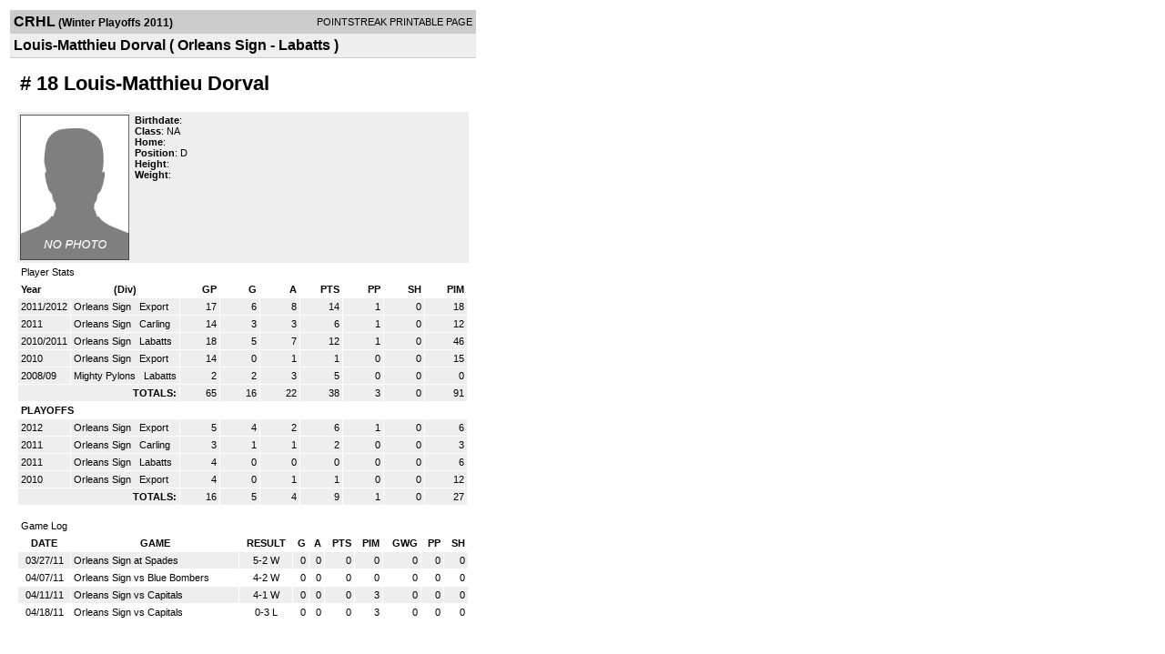

--- FILE ---
content_type: application/javascript
request_url: http://d15k3om16n459i.cloudfront.net/_Incapsula_Resource?SWJIYLWA=719d34d31c8e3a6e6fffd425f7e032f3&ns=2&cb=1997347767
body_size: 19527
content:
var _0x84a1=['\x77\x36\x31\x30\x77\x72\x55\x3d','\x48\x6c\x37\x44\x74\x77\x3d\x3d','\x77\x34\x35\x53\x49\x38\x4f\x6e\x77\x70\x66\x43\x74\x67\x3d\x3d','\x4e\x30\x59\x7a','\x77\x6f\x38\x79\x4b\x31\x6f\x3d','\x44\x67\x63\x6d\x5a\x67\x3d\x3d','\x4f\x57\x48\x44\x74\x4d\x4f\x61\x77\x6f\x58\x44\x76\x51\x3d\x3d','\x4b\x54\x39\x74\x57\x38\x4b\x70\x77\x34\x4c\x44\x6a\x67\x70\x39\x49\x63\x4f\x59\x45\x53\x58\x44\x6e\x6b\x58\x44\x6c\x63\x4b\x64\x77\x71\x49\x57\x5a\x44\x66\x44\x69\x4d\x4f\x37\x45\x41\x68\x70\x61\x63\x4f\x37\x77\x6f\x50\x44\x75\x63\x4b\x2b\x77\x70\x77\x33\x46\x63\x4f\x48\x49\x33\x56\x2b\x77\x6f\x66\x44\x74\x6e\x52\x6c\x43\x4d\x4f\x49\x47\x54\x78\x4d\x4c\x6e\x48\x43\x6b\x6d\x78\x73\x48\x4d\x4b\x7a\x77\x70\x41\x78\x77\x36\x52\x67\x56\x58\x54\x43\x6e\x30\x4d\x62\x55\x47\x30\x3d','\x4d\x32\x68\x76','\x77\x70\x6a\x43\x75\x73\x4b\x55','\x77\x37\x74\x55\x77\x6f\x77\x4a\x77\x35\x33\x43\x75\x6d\x35\x6f\x59\x42\x6b\x61\x57\x73\x4b\x64','\x4d\x45\x67\x52','\x4b\x6c\x63\x56','\x77\x35\x7a\x43\x6a\x63\x4b\x32','\x47\x4d\x4f\x4c\x77\x72\x58\x43\x72\x63\x4f\x30\x77\x72\x44\x43\x67\x33\x4a\x49\x4f\x63\x4f\x67\x64\x56\x49\x6a\x55\x73\x4b\x70\x41\x4d\x4f\x4b\x45\x57\x62\x43\x6b\x63\x4f\x68\x77\x71\x48\x44\x6a\x33\x54\x44\x71\x38\x4b\x2f\x47\x41\x4e\x6f\x5a\x73\x4f\x4f\x63\x38\x4f\x4b','\x77\x35\x74\x4b\x77\x72\x76\x43\x75\x51\x3d\x3d','\x77\x35\x34\x4d\x58\x43\x72\x43\x73\x4d\x4f\x2f\x77\x70\x41\x3d','\x77\x34\x6e\x43\x71\x73\x4b\x77','\x77\x35\x4c\x43\x72\x4d\x4b\x35\x77\x34\x77\x45\x4e\x77\x3d\x3d','\x4f\x32\x68\x72\x53\x38\x4b\x6d\x77\x34\x48\x43\x6b\x52\x38\x3d','\x57\x73\x4f\x67\x77\x70\x73\x3d','\x77\x36\x6e\x44\x6e\x38\x4b\x76\x62\x4d\x4f\x6b\x77\x71\x41\x61','\x53\x73\x4b\x47\x77\x71\x72\x43\x6e\x38\x4b\x79\x65\x44\x38\x59\x51\x77\x3d\x3d','\x41\x38\x4f\x65\x77\x35\x44\x43\x71\x63\x4f\x71\x4d\x54\x34\x3d','\x44\x4d\x4f\x65\x77\x35\x6b\x3d','\x41\x6c\x52\x62\x57\x32\x31\x50\x5a\x4d\x4f\x61\x77\x34\x55\x3d','\x77\x71\x4e\x35\x57\x63\x4f\x6b\x77\x71\x55\x65\x77\x34\x6a\x43\x6e\x56\x30\x33\x43\x38\x4b\x72\x50\x38\x4b\x58\x58\x73\x4b\x36\x77\x35\x35\x67','\x61\x63\x4b\x53\x77\x35\x70\x49','\x4c\x58\x48\x44\x6f\x73\x4f\x39\x77\x70\x6a\x44\x6f\x67\x38\x3d','\x77\x34\x6c\x77\x52\x4d\x4b\x33\x65\x69\x54\x43\x71\x79\x30\x55\x77\x36\x33\x44\x6f\x38\x4f\x68\x4a\x38\x4b\x62\x77\x72\x45\x3d','\x66\x38\x4b\x43\x77\x72\x35\x4b\x77\x34\x67\x3d','\x77\x36\x7a\x43\x68\x58\x4d\x3d','\x62\x79\x7a\x43\x69\x45\x51\x5a\x61\x55\x30\x4a\x77\x35\x33\x44\x6c\x6e\x35\x4d\x4d\x56\x7a\x43\x73\x63\x4b\x4d\x42\x41\x3d\x3d','\x45\x38\x4f\x42\x77\x35\x4c\x43\x73\x38\x4f\x78','\x77\x70\x34\x35\x4e\x67\x3d\x3d','\x52\x32\x35\x7a\x77\x72\x37\x44\x75\x6c\x73\x3d','\x46\x56\x4e\x67','\x53\x73\x4b\x6d\x61\x63\x4b\x74\x4b\x6d\x51\x3d','\x77\x35\x31\x43\x77\x37\x59\x3d','\x77\x34\x37\x43\x71\x31\x38\x3d','\x5a\x57\x6f\x6c','\x46\x6a\x72\x44\x73\x77\x3d\x3d','\x77\x34\x54\x44\x6a\x42\x55\x3d','\x58\x73\x4b\x6d\x77\x36\x42\x4a\x42\x63\x4b\x74','\x77\x35\x35\x41\x77\x36\x34\x3d','\x77\x35\x7a\x43\x68\x6d\x6f\x3d','\x77\x70\x35\x6b\x45\x38\x4b\x35\x43\x7a\x66\x44\x75\x44\x52\x6d\x77\x36\x55\x3d','\x45\x4d\x4f\x50\x50\x31\x44\x43\x6e\x6d\x46\x64\x77\x37\x62\x43\x6c\x38\x4b\x2f','\x77\x71\x58\x43\x6e\x73\x4f\x54','\x5a\x68\x76\x43\x75\x38\x4b\x73\x77\x35\x49\x44','\x77\x34\x66\x44\x6d\x73\x4b\x4a','\x77\x70\x58\x43\x73\x33\x34\x65\x77\x34\x33\x43\x68\x67\x3d\x3d','\x77\x6f\x72\x43\x6b\x48\x38\x3d','\x77\x35\x68\x6e\x77\x70\x6f\x3d','\x77\x34\x37\x43\x73\x31\x73\x3d','\x77\x36\x62\x43\x69\x6d\x4c\x44\x67\x55\x4c\x43\x75\x51\x39\x51\x62\x73\x4f\x47','\x54\x73\x4b\x62\x77\x34\x39\x66\x77\x37\x59\x75','\x51\x63\x4b\x59\x77\x70\x6f\x3d','\x77\x36\x76\x44\x6b\x4d\x4f\x72\x63\x73\x4f\x7a\x66\x51\x3d\x3d','\x61\x63\x4b\x4c\x77\x34\x51\x3d','\x77\x71\x48\x43\x73\x73\x4f\x4a\x4e\x63\x4f\x66\x77\x34\x73\x3d','\x4f\x55\x56\x6a','\x77\x70\x76\x44\x74\x32\x41\x3d','\x77\x35\x50\x43\x71\x45\x49\x3d','\x41\x51\x44\x44\x6c\x58\x78\x42\x77\x37\x30\x3d','\x77\x36\x68\x58\x44\x77\x3d\x3d','\x77\x34\x31\x36\x77\x71\x41\x3d','\x77\x6f\x6e\x43\x68\x73\x4b\x77','\x65\x4d\x4f\x48\x77\x71\x30\x3d','\x77\x70\x38\x65\x4e\x77\x3d\x3d','\x54\x63\x4b\x77\x77\x70\x46\x6e\x77\x37\x6e\x44\x73\x32\x6a\x44\x6e\x4d\x4f\x5a\x64\x55\x54\x43\x6e\x38\x4f\x4e\x77\x71\x42\x69\x47\x58\x74\x6e\x77\x71\x4d\x6d\x77\x6f\x33\x44\x6b\x47\x30\x69\x48\x4d\x4f\x56\x77\x70\x7a\x43\x6a\x7a\x58\x43\x69\x63\x4f\x44\x44\x47\x33\x44\x72\x48\x6b\x47\x77\x34\x6a\x44\x68\x38\x4f\x56\x57\x57\x6f\x49\x77\x34\x6c\x39\x4f\x44\x49\x78\x77\x71\x55\x65\x56\x58\x48\x43\x75\x4d\x4f\x46\x4b\x52\x78\x4a\x77\x34\x6e\x43\x6f\x4d\x4b\x73\x77\x37\x7a\x44\x6c\x73\x4f\x2b\x77\x37\x50\x44\x74\x67\x3d\x3d','\x77\x72\x44\x43\x68\x30\x66\x43\x71\x38\x4f\x71\x77\x36\x73\x3d','\x77\x34\x6f\x76\x59\x77\x3d\x3d','\x41\x33\x59\x68','\x77\x72\x66\x44\x70\x4d\x4b\x5a\x53\x7a\x41\x59\x77\x36\x6e\x44\x69\x38\x4f\x6e\x53\x57\x63\x3d','\x77\x70\x7a\x44\x67\x33\x67\x37\x77\x36\x4d\x3d','\x77\x71\x2f\x43\x67\x38\x4f\x78\x77\x72\x44\x44\x71\x32\x41\x3d','\x77\x36\x37\x44\x6d\x42\x44\x44\x68\x77\x6f\x3d','\x43\x30\x41\x52\x64\x55\x66\x44\x6f\x77\x3d\x3d','\x77\x34\x5a\x36\x77\x70\x70\x58\x77\x34\x44\x43\x73\x55\x68\x6c\x64\x53\x73\x4d\x55\x63\x4b\x61\x63\x51\x3d\x3d','\x77\x71\x55\x6d\x4f\x41\x3d\x3d','\x77\x35\x2f\x43\x73\x48\x6a\x43\x69\x63\x4b\x57','\x41\x55\x50\x44\x70\x77\x3d\x3d','\x41\x46\x42\x44\x56\x58\x35\x47','\x46\x33\x55\x50\x4b\x38\x4f\x4d\x77\x70\x67\x3d','\x56\x4d\x4b\x67\x77\x36\x56\x65\x50\x4d\x4b\x57\x77\x72\x77\x3d','\x52\x73\x4f\x59\x77\x6f\x66\x43\x6c\x53\x48\x43\x6b\x41\x3d\x3d','\x77\x6f\x6a\x43\x76\x63\x4b\x59\x61\x73\x4b\x6d\x77\x34\x4e\x39','\x4e\x55\x41\x59\x56\x30\x76\x44\x75\x77\x3d\x3d','\x46\x4d\x4f\x55\x77\x34\x33\x43\x72\x67\x3d\x3d','\x77\x36\x2f\x44\x76\x63\x4f\x47\x55\x48\x51\x4d','\x62\x69\x7a\x43\x6a\x45\x51\x5a\x61\x55\x78\x46\x77\x70\x50\x43\x6d\x44\x63\x42\x4f\x31\x7a\x43\x74\x38\x4f\x42\x54\x6c\x74\x63\x49\x77\x70\x59\x77\x71\x49\x68\x77\x72\x42\x71\x4b\x6d\x6a\x44\x6a\x45\x7a\x44\x67\x41\x3d\x3d','\x59\x79\x33\x43\x70\x73\x4b\x52\x77\x72\x67\x3d','\x4f\x44\x54\x44\x6e\x41\x3d\x3d','\x66\x4d\x4b\x38\x77\x37\x4e\x61\x50\x51\x3d\x3d','\x77\x37\x48\x44\x6a\x52\x4c\x44\x69\x51\x6f\x62','\x77\x6f\x4c\x43\x74\x38\x4b\x62','\x77\x34\x6a\x43\x73\x38\x4b\x37','\x77\x70\x50\x43\x72\x38\x4b\x71\x48\x51\x2f\x44\x6a\x38\x4f\x65\x77\x35\x41\x3d','\x77\x6f\x64\x37\x48\x41\x3d\x3d','\x77\x36\x33\x44\x76\x77\x6b\x3d','\x77\x71\x2f\x43\x6f\x31\x34\x3d','\x56\x4d\x4f\x4b\x4e\x51\x3d\x3d','\x45\x63\x4f\x77\x77\x36\x38\x3d','\x61\x31\x6b\x4f','\x77\x34\x33\x43\x75\x32\x49\x3d','\x59\x4d\x4b\x58\x77\x72\x78\x45\x77\x34\x6a\x44\x6e\x51\x3d\x3d','\x77\x72\x56\x69\x57\x4d\x4f\x34\x77\x72\x55\x4a','\x77\x6f\x6e\x43\x6f\x63\x4b\x2b\x77\x34\x38\x4f\x4d\x7a\x50\x44\x67\x41\x3d\x3d','\x77\x35\x72\x43\x71\x43\x49\x3d','\x4f\x6e\x76\x44\x70\x67\x3d\x3d','\x5a\x68\x66\x43\x76\x51\x3d\x3d','\x77\x72\x7a\x43\x6d\x63\x4f\x74\x77\x72\x4d\x3d','\x5a\x38\x4b\x33\x77\x37\x30\x3d','\x51\x63\x4f\x45\x77\x71\x6f\x3d','\x55\x38\x4b\x4e\x77\x71\x44\x43\x6e\x63\x4b\x67\x65\x51\x3d\x3d','\x4d\x33\x6a\x44\x6d\x67\x3d\x3d','\x77\x37\x4a\x4a\x77\x6f\x41\x47','\x77\x37\x54\x43\x6c\x6c\x45\x3d','\x48\x73\x4f\x72\x47\x46\x58\x43\x76\x57\x34\x35\x77\x6f\x34\x32\x77\x35\x73\x45\x53\x73\x4f\x61\x77\x35\x54\x43\x6b\x7a\x6a\x43\x69\x63\x4f\x6d\x44\x63\x4b\x6f\x42\x4d\x4b\x6b\x77\x34\x4c\x44\x6a\x7a\x6a\x44\x73\x63\x4f\x45\x77\x35\x6b\x33\x77\x37\x62\x43\x6e\x73\x4b\x38\x63\x68\x52\x6d\x77\x34\x72\x44\x6c\x57\x2f\x43\x6f\x7a\x6f\x3d','\x55\x57\x46\x47','\x77\x6f\x45\x6a\x4b\x6c\x77\x6a\x77\x6f\x49\x3d','\x66\x63\x4b\x47\x77\x6f\x41\x3d','\x77\x37\x33\x43\x71\x6d\x76\x43\x6d\x73\x4b\x73\x77\x70\x2f\x43\x6a\x73\x4b\x59\x77\x34\x59\x42','\x77\x35\x41\x42\x54\x69\x76\x43\x6b\x73\x4f\x33\x77\x70\x46\x7a\x77\x35\x2f\x43\x6e\x77\x3d\x3d','\x77\x71\x48\x43\x72\x38\x4f\x36','\x77\x71\x44\x43\x69\x63\x4f\x77\x77\x72\x7a\x44\x74\x6d\x30\x3d','\x65\x4d\x4b\x64\x77\x6f\x46\x58\x77\x34\x37\x44\x6e\x45\x48\x44\x73\x77\x3d\x3d','\x77\x71\x70\x79\x56\x4d\x4f\x73\x77\x72\x55\x54','\x77\x35\x30\x36\x63\x30\x64\x6a\x77\x70\x5a\x76\x77\x35\x66\x43\x6a\x46\x78\x58\x59\x4d\x4b\x4b\x4d\x31\x77\x3d','\x4f\x57\x54\x44\x75\x73\x4f\x41\x77\x6f\x55\x3d','\x44\x52\x68\x74\x59\x51\x3d\x3d','\x77\x70\x4c\x43\x74\x73\x4b\x49\x57\x38\x4b\x33\x77\x36\x46\x2b','\x77\x35\x7a\x43\x6a\x45\x45\x3d','\x51\x73\x4f\x62\x45\x38\x4f\x6f\x4d\x63\x4b\x6b\x77\x37\x45\x3d','\x65\x63\x4b\x74\x53\x67\x3d\x3d','\x4a\x6b\x34\x6d','\x77\x72\x6a\x43\x75\x4d\x4f\x4e\x54\x33\x41\x4e\x77\x71\x37\x44\x6b\x73\x4b\x6d\x43\x41\x3d\x3d','\x46\x67\x66\x44\x73\x30\x4e\x55\x77\x35\x72\x43\x67\x33\x2f\x44\x67\x30\x59\x47','\x77\x70\x35\x6a\x48\x63\x4b\x67\x49\x54\x30\x3d','\x77\x34\x66\x43\x72\x45\x67\x3d','\x77\x36\x50\x43\x72\x63\x4b\x50','\x77\x35\x6a\x43\x71\x6c\x49\x3d','\x4e\x63\x4f\x50\x42\x67\x3d\x3d','\x42\x73\x4f\x75\x77\x37\x46\x61\x4d\x4d\x4b\x78\x77\x36\x63\x4f','\x42\x6e\x52\x71','\x77\x35\x46\x43\x4c\x38\x4f\x7a\x77\x70\x66\x43\x72\x41\x3d\x3d','\x52\x38\x4b\x79\x77\x36\x6b\x3d','\x43\x7a\x6c\x6e\x77\x36\x48\x43\x6e\x73\x4f\x54\x43\x56\x58\x44\x6d\x63\x4f\x33\x5a\x6e\x37\x44\x6f\x38\x4b\x33\x77\x71\x46\x77\x77\x71\x58\x43\x6f\x6d\x52\x30\x77\x70\x52\x31\x62\x6b\x37\x43\x76\x45\x46\x6e\x58\x67\x73\x4a\x77\x70\x6e\x44\x73\x52\x44\x44\x6d\x73\x4b\x69\x77\x6f\x6b\x58\x77\x35\x52\x57\x77\x6f\x49\x3d','\x77\x6f\x6a\x44\x6f\x57\x45\x3d','\x77\x34\x54\x44\x75\x38\x4f\x44','\x62\x38\x4b\x72\x77\x34\x73\x3d','\x53\x47\x4e\x38\x77\x71\x76\x44\x6a\x30\x63\x3d','\x5a\x63\x4b\x5a\x77\x6f\x45\x3d','\x77\x6f\x62\x43\x71\x38\x4b\x78','\x77\x70\x58\x43\x74\x48\x45\x66\x77\x37\x6a\x43\x67\x4d\x4f\x31\x77\x70\x70\x38\x45\x43\x41\x3d','\x77\x36\x37\x44\x6c\x63\x4b\x6a\x61\x73\x4f\x73\x77\x71\x73\x61\x64\x67\x3d\x3d','\x52\x32\x6c\x38\x77\x72\x2f\x44\x6a\x31\x33\x43\x6e\x30\x34\x64\x77\x34\x74\x79','\x77\x70\x6c\x70\x45\x4d\x4b\x2b\x4c\x7a\x2f\x44\x75\x53\x4d\x3d','\x66\x38\x4f\x43\x77\x72\x51\x3d','\x66\x4d\x4b\x2b\x77\x37\x55\x3d','\x41\x78\x58\x44\x71\x67\x3d\x3d','\x77\x72\x66\x43\x71\x73\x4b\x53','\x56\x44\x7a\x43\x76\x73\x4b\x64','\x64\x7a\x6a\x43\x76\x73\x4b\x73\x77\x71\x58\x44\x68\x38\x4f\x32','\x58\x73\x4b\x36\x59\x67\x3d\x3d','\x77\x37\x37\x43\x6a\x4d\x4f\x47\x46\x45\x33\x44\x6e\x73\x4b\x63\x77\x34\x39\x74\x44\x67\x49\x2f\x77\x71\x6e\x43\x74\x6d\x67\x63\x49\x41\x3d\x3d','\x77\x70\x4c\x43\x6f\x38\x4b\x51\x5a\x73\x4b\x71','\x4d\x63\x4f\x54\x77\x36\x77\x3d','\x64\x41\x72\x43\x68\x73\x4b\x4f\x77\x72\x72\x43\x6e\x63\x4b\x67\x45\x6a\x62\x43\x6b\x38\x4b\x51\x61\x48\x39\x35\x77\x72\x72\x43\x70\x68\x76\x44\x6b\x38\x4f\x39\x62\x42\x6e\x43\x70\x52\x59\x64\x77\x34\x66\x44\x75\x73\x4b\x69\x65\x54\x35\x79\x77\x35\x63\x47\x52\x63\x4f\x51\x77\x35\x55\x78\x77\x6f\x6c\x71\x77\x35\x48\x43\x71\x67\x3d\x3d','\x77\x36\x4c\x44\x6c\x38\x4f\x6a\x62\x67\x3d\x3d','\x77\x34\x2f\x44\x6e\x42\x34\x3d','\x57\x38\x4f\x78\x77\x70\x4c\x43\x70\x4d\x4f\x6a\x77\x72\x6b\x3d','\x55\x4d\x4f\x56\x77\x6f\x7a\x43\x6c\x53\x48\x43\x6b\x51\x3d\x3d','\x77\x6f\x2f\x43\x76\x73\x4f\x70','\x77\x71\x62\x43\x75\x48\x30\x3d','\x77\x35\x44\x43\x71\x38\x4b\x7a\x77\x34\x30\x4e\x4b\x53\x6e\x43\x6d\x4d\x4f\x74','\x55\x47\x73\x69\x77\x72\x2f\x43\x75\x73\x4f\x31','\x77\x37\x63\x42\x59\x77\x3d\x3d','\x77\x72\x54\x43\x70\x63\x4f\x71','\x77\x37\x74\x6a\x53\x4d\x4f\x2b\x77\x71\x51\x3d','\x48\x7a\x6a\x44\x74\x77\x3d\x3d','\x77\x70\x55\x50\x4d\x41\x3d\x3d','\x77\x6f\x52\x59\x77\x72\x58\x43\x74\x41\x4e\x39','\x53\x31\x52\x2b\x42\x6d\x34\x58','\x77\x72\x6c\x6b\x50\x67\x3d\x3d','\x77\x71\x68\x2b\x57\x51\x3d\x3d','\x46\x4d\x4b\x6f\x61\x63\x4b\x7a\x47\x48\x55\x3d','\x55\x6d\x64\x2b\x77\x72\x6e\x44\x6e\x67\x3d\x3d','\x49\x73\x4f\x4a\x4a\x77\x3d\x3d','\x77\x70\x33\x43\x67\x57\x59\x3d','\x77\x34\x78\x51\x77\x72\x44\x43\x76\x52\x5a\x78\x77\x70\x6c\x5a\x52\x67\x3d\x3d','\x52\x63\x4b\x72\x5a\x73\x4b\x34\x48\x33\x67\x3d','\x65\x63\x4b\x43\x53\x67\x3d\x3d','\x61\x44\x2f\x43\x68\x77\x3d\x3d','\x77\x37\x2f\x43\x72\x38\x4f\x47\x49\x38\x4f\x37\x77\x35\x6e\x44\x69\x73\x4b\x36\x77\x37\x72\x44\x72\x77\x3d\x3d','\x77\x35\x7a\x44\x69\x7a\x4d\x3d','\x77\x71\x44\x43\x6c\x63\x4b\x62\x44\x77\x2f\x44\x69\x67\x3d\x3d','\x77\x71\x31\x41\x4d\x41\x3d\x3d','\x77\x72\x35\x31\x64\x77\x3d\x3d','\x58\x77\x62\x44\x67\x57\x4a\x73','\x47\x54\x56\x62','\x52\x78\x54\x43\x6e\x77\x3d\x3d','\x66\x4d\x4b\x30\x77\x6f\x63\x3d','\x77\x36\x78\x4a\x77\x72\x6f\x63\x77\x35\x76\x43\x74\x6b\x56\x6a','\x77\x70\x5a\x62\x65\x41\x3d\x3d','\x77\x70\x33\x43\x71\x73\x4b\x54','\x55\x52\x41\x6f\x61\x63\x4b\x49\x77\x36\x62\x43\x6f\x4d\x4f\x77\x77\x71\x48\x43\x72\x42\x4c\x44\x69\x38\x4b\x32\x46\x6d\x63\x79','\x66\x63\x4b\x2f\x77\x36\x77\x3d','\x61\x63\x4b\x44\x77\x36\x67\x3d','\x77\x35\x78\x57\x77\x71\x38\x3d','\x77\x36\x33\x44\x68\x41\x6e\x44\x69\x52\x63\x64\x59\x63\x4f\x36\x43\x63\x4f\x38\x77\x37\x62\x43\x6a\x63\x4f\x55\x55\x4d\x4b\x54\x66\x73\x4f\x36','\x77\x71\x33\x44\x6c\x45\x33\x44\x6b\x6b\x77\x50\x44\x63\x4f\x6a\x52\x51\x3d\x3d','\x77\x71\x2f\x43\x6b\x6b\x58\x43\x70\x63\x4f\x71','\x77\x35\x6f\x48\x53\x7a\x7a\x43\x71\x63\x4f\x58\x77\x70\x4d\x3d','\x77\x36\x31\x72\x41\x77\x3d\x3d','\x4b\x55\x6b\x44\x56\x31\x62\x44\x76\x63\x4b\x43\x4f\x32\x50\x43\x6c\x56\x70\x64\x62\x31\x4e\x62\x77\x36\x31\x4c\x77\x37\x54\x44\x74\x4d\x4f\x50\x77\x36\x74\x68\x50\x4d\x4b\x42\x77\x71\x62\x43\x68\x67\x70\x6f\x44\x4d\x4f\x56\x77\x72\x72\x43\x75\x67\x74\x6f\x77\x6f\x5a\x51','\x77\x37\x68\x65\x77\x34\x33\x44\x70\x6b\x6e\x43\x6d\x54\x77\x3d','\x41\x38\x4f\x57\x4f\x6a\x4d\x71\x41\x41\x3d\x3d','\x4f\x41\x72\x44\x75\x41\x3d\x3d','\x63\x73\x4b\x69\x77\x71\x59\x3d','\x4d\x32\x4a\x6d\x57\x63\x4b\x2f\x77\x34\x77\x3d','\x62\x63\x4b\x76\x77\x34\x77\x3d','\x77\x34\x6c\x53\x77\x71\x48\x43\x76\x78\x6c\x32\x77\x71\x68\x5a\x57\x6a\x41\x41\x52\x38\x4b\x34\x77\x37\x38\x71\x77\x6f\x2f\x43\x68\x31\x44\x43\x6c\x56\x66\x44\x6e\x77\x3d\x3d','\x66\x44\x6a\x43\x70\x4d\x4b\x66\x77\x72\x6a\x44\x67\x67\x3d\x3d','\x77\x34\x6f\x51\x53\x41\x3d\x3d','\x77\x72\x7a\x43\x6e\x4d\x4b\x41\x44\x78\x4c\x44\x6a\x4d\x4f\x33\x77\x35\x59\x6b\x42\x67\x67\x67\x77\x37\x6a\x43\x70\x44\x34\x50\x59\x63\x4b\x77\x4f\x38\x4b\x4f\x77\x34\x62\x44\x68\x52\x54\x44\x68\x6a\x50\x43\x6a\x67\x3d\x3d','\x58\x73\x4b\x47\x77\x72\x41\x3d','\x56\x47\x70\x6e\x77\x71\x76\x44\x6b\x6b\x48\x43\x6d\x51\x3d\x3d','\x53\x63\x4f\x62\x43\x63\x4f\x62\x4c\x4d\x4b\x68','\x46\x38\x4f\x43\x56\x38\x4f\x41\x61\x63\x4b\x31\x77\x71\x41\x69\x77\x34\x6f\x3d','\x56\x45\x46\x38\x43\x47\x34\x3d','\x48\x38\x4f\x66\x49\x54\x4d\x33\x42\x6c\x67\x3d','\x77\x70\x74\x6c\x48\x73\x4b\x75\x4a\x6a\x6e\x44\x73\x54\x51\x3d','\x77\x35\x4e\x49\x59\x63\x4f\x78\x77\x70\x76\x43\x73\x44\x6e\x44\x71\x73\x4b\x59\x77\x36\x2f\x44\x6d\x38\x4b\x42','\x47\x48\x6a\x44\x6b\x41\x3d\x3d','\x4c\x32\x74\x39\x57\x63\x4b\x69\x77\x34\x72\x43\x6a\x41\x3d\x3d','\x65\x63\x4b\x63\x77\x72\x5a\x47\x77\x35\x72\x44\x6e\x45\x48\x44\x73\x63\x4f\x30','\x77\x35\x54\x43\x6c\x32\x30\x3d','\x77\x72\x4c\x43\x74\x73\x4f\x64\x49\x4d\x4f\x33\x77\x35\x48\x44\x76\x4d\x4b\x78\x77\x36\x66\x44\x76\x77\x4a\x55\x65\x30\x33\x43\x75\x53\x77\x35\x77\x72\x6a\x43\x73\x63\x4b\x41\x46\x53\x54\x43\x6b\x73\x4b\x2f\x45\x63\x4b\x79\x64\x4d\x4f\x66\x77\x35\x2f\x44\x67\x51\x2f\x43\x67\x58\x46\x63','\x77\x35\x46\x69\x77\x71\x59\x3d','\x5a\x63\x4b\x63\x77\x72\x5a\x47\x77\x34\x54\x44\x75\x6b\x6b\x3d','\x77\x37\x6e\x43\x71\x79\x72\x44\x71\x67\x3d\x3d','\x50\x68\x38\x50','\x77\x36\x31\x49\x77\x6f\x30\x4e\x77\x34\x2f\x43\x74\x6b\x56\x68\x59\x51\x3d\x3d','\x4c\x48\x33\x44\x75\x73\x4f\x4d\x77\x70\x2f\x44\x72\x67\x66\x43\x6a\x78\x33\x44\x72\x32\x2f\x44\x6b\x73\x4b\x4a\x77\x71\x39\x66\x44\x4d\x4b\x4e\x54\x73\x4b\x61\x77\x36\x34\x61','\x5a\x6d\x52\x34','\x77\x37\x6e\x44\x67\x4d\x4b\x74\x64\x73\x4f\x2f','\x77\x36\x58\x43\x75\x7a\x66\x44\x70\x63\x4f\x58\x77\x70\x6b\x3d','\x77\x72\x48\x43\x71\x73\x4f\x45\x4c\x73\x4f\x71','\x66\x4d\x4b\x64\x77\x71\x49\x3d','\x77\x35\x42\x2b\x77\x71\x4d\x3d','\x77\x37\x52\x44\x77\x6f\x63\x50\x77\x35\x33\x43\x74\x77\x3d\x3d','\x43\x47\x55\x44\x50\x38\x4f\x4d\x77\x6f\x49\x3d','\x77\x71\x64\x4f\x62\x51\x3d\x3d','\x77\x37\x6c\x58\x42\x77\x3d\x3d','\x66\x4d\x4b\x65\x77\x71\x64\x45\x77\x35\x58\x44\x6d\x33\x44\x44\x73\x63\x4f\x6f\x53\x7a\x49\x3d','\x41\x63\x4f\x64\x77\x36\x6f\x3d','\x77\x37\x63\x5a\x61\x51\x3d\x3d','\x59\x44\x48\x43\x76\x38\x4b\x66\x77\x71\x58\x44\x68\x4d\x4f\x4d\x4f\x43\x6e\x43\x71\x4d\x4b\x47','\x43\x67\x59\x6e\x5a\x4d\x4b\x53\x77\x36\x44\x43\x75\x38\x4b\x2b','\x77\x72\x76\x43\x6b\x73\x4b\x76','\x77\x34\x48\x43\x6f\x4d\x4b\x68\x77\x34\x45\x49\x4a\x52\x50\x43\x68\x4d\x4f\x35\x77\x71\x6b\x3d','\x42\x73\x4f\x55\x4f\x31\x44\x43\x6e\x47\x6c\x63\x77\x37\x33\x43\x6f\x67\x3d\x3d','\x47\x38\x4f\x57\x4a\x79\x41\x3d','\x77\x72\x6a\x43\x6a\x63\x4f\x38\x77\x72\x66\x44\x70\x33\x45\x3d','\x77\x37\x37\x44\x6c\x63\x4b\x79\x61\x77\x3d\x3d','\x43\x57\x38\x50\x4d\x63\x4f\x55\x77\x6f\x38\x3d','\x51\x63\x4f\x62\x46\x4d\x4f\x58\x4c\x4d\x4b\x6d\x77\x36\x51\x3d','\x48\x38\x4f\x43\x4d\x45\x58\x43\x71\x57\x59\x3d','\x77\x36\x74\x72\x77\x37\x6f\x3d','\x77\x37\x54\x43\x75\x45\x38\x3d','\x77\x71\x6e\x43\x69\x73\x4b\x64','\x54\x38\x4f\x78\x77\x6f\x6f\x3d','\x77\x37\x64\x4c\x4c\x51\x3d\x3d','\x64\x63\x4b\x45\x77\x71\x49\x3d','\x59\x6d\x52\x70\x55\x4d\x4b\x6c\x77\x34\x76\x43\x69\x30\x73\x72\x5a\x73\x4b\x4e\x52\x47\x48\x44\x6d\x67\x6e\x43\x68\x67\x3d\x3d','\x77\x35\x48\x43\x71\x73\x4b\x45\x77\x35\x77\x5a\x4b\x53\x6e\x43\x6d\x67\x3d\x3d','\x44\x67\x66\x44\x6d\x51\x3d\x3d','\x59\x73\x4b\x54\x77\x71\x52\x4b\x77\x35\x76\x44\x6c\x46\x76\x44\x75\x38\x4f\x69','\x64\x53\x58\x43\x6f\x38\x4b\x4c\x77\x72\x6a\x44\x6d\x51\x3d\x3d','\x77\x36\x33\x44\x75\x63\x4f\x65\x58\x6d\x63\x46\x77\x71\x6a\x44\x6d\x4d\x4b\x6e\x47\x79\x49\x43\x55\x30\x44\x43\x6e\x54\x6f\x3d','\x55\x38\x4f\x66\x43\x38\x4f\x4a\x50\x51\x3d\x3d','\x77\x37\x58\x44\x76\x63\x4f\x47\x55\x32\x38\x57','\x48\x63\x4f\x47\x4b\x45\x76\x43\x75\x6d\x39\x4e\x77\x37\x7a\x43\x70\x4d\x4f\x6c\x58\x4d\x4b\x30\x4e\x63\x4f\x62\x77\x37\x41\x2f\x77\x70\x41\x3d','\x65\x73\x4b\x54\x77\x72\x35\x57\x77\x35\x6b\x3d','\x58\x4d\x4b\x2b\x77\x37\x46\x31\x4a\x63\x4b\x30\x77\x72\x38\x3d','\x77\x71\x4c\x43\x6b\x63\x4b\x44\x41\x52\x7a\x44\x67\x38\x4f\x63\x77\x35\x77\x75\x58\x45\x55\x76\x77\x36\x7a\x43\x72\x54\x6b\x4f\x5a\x73\x4b\x2b\x4d\x73\x4b\x64\x77\x34\x6e\x44\x6a\x68\x58\x44\x6a\x33\x72\x44\x6c\x6d\x77\x3d','\x77\x34\x39\x66\x77\x72\x6a\x43\x72\x52\x55\x3d','\x77\x35\x72\x44\x75\x38\x4f\x51','\x77\x72\x7a\x43\x67\x4d\x4f\x72\x77\x72\x7a\x44\x71\x32\x73\x65','\x77\x34\x76\x43\x70\x4d\x4b\x68\x77\x34\x45\x4d\x49\x54\x50\x43\x6b\x73\x4f\x37\x77\x36\x4c\x43\x6b\x4d\x4b\x31\x66\x4d\x4b\x74\x62\x63\x4f\x70\x49\x73\x4f\x4b','\x63\x78\x4c\x43\x74\x73\x4b\x72\x77\x37\x59\x3d','\x77\x34\x6c\x53\x77\x72\x58\x43\x72\x42\x5a\x33\x77\x6f\x56\x52','\x44\x41\x6e\x44\x67\x6d\x64\x6e\x77\x36\x6a\x43\x67\x32\x4c\x44\x6d\x41\x59\x57\x4a\x4d\x4f\x49\x49\x38\x4b\x6c\x77\x72\x34\x2b\x55\x33\x73\x3d','\x53\x6d\x38\x67\x77\x71\x33\x43\x71\x77\x3d\x3d','\x77\x6f\x41\x75\x47\x63\x4f\x42\x5a\x32\x58\x44\x73\x43\x77\x58','\x77\x72\x7a\x43\x6e\x4d\x4b\x55\x48\x42\x33\x44\x6a\x63\x4f\x61\x77\x35\x34\x3d','\x77\x37\x6a\x44\x6c\x4d\x4f\x2f\x5a\x38\x4f\x62\x5a\x78\x50\x44\x67\x63\x4f\x4e\x77\x70\x51\x67\x77\x71\x78\x46\x50\x73\x4f\x70\x77\x34\x6b\x57','\x77\x35\x2f\x43\x6f\x58\x37\x43\x67\x63\x4b\x5a\x77\x70\x58\x43\x73\x73\x4b\x79\x77\x36\x55\x66\x4e\x4d\x4b\x74\x51\x51\x3d\x3d','\x77\x72\x6e\x43\x6d\x6b\x44\x43\x76\x38\x4f\x71\x77\x37\x41\x3d','\x51\x4d\x4f\x78\x77\x70\x37\x43\x71\x4d\x4f\x2b\x77\x71\x58\x43\x70\x6c\x4e\x78','\x59\x41\x76\x43\x73\x38\x4b\x74\x77\x36\x63\x45','\x77\x72\x37\x43\x6f\x38\x4b\x55\x62\x73\x4b\x77\x77\x37\x68\x30\x59\x67\x3d\x3d','\x50\x46\x30\x66\x51\x30\x76\x44\x6f\x41\x3d\x3d','\x52\x32\x64\x2b\x77\x71\x44\x44\x71\x30\x66\x43\x69\x30\x4d\x64\x77\x34\x74\x74','\x77\x35\x41\x42\x58\x54\x62\x43\x76\x4d\x4f\x39','\x43\x73\x4f\x4c\x50\x53\x63\x71\x47\x77\x3d\x3d','\x54\x73\x4f\x31\x77\x70\x4c\x43\x70\x38\x4f\x79\x77\x71\x6b\x3d','\x41\x4d\x4f\x44\x4d\x53\x59\x2f','\x77\x36\x7a\x43\x70\x6a\x44\x44\x73\x63\x4f\x58\x77\x6f\x49\x3d','\x43\x33\x41\x66','\x77\x6f\x35\x74\x46\x4d\x4b\x71\x4f\x6a\x45\x3d','\x41\x58\x67\x45\x4b\x38\x4f\x4d\x77\x70\x6b\x3d','\x5a\x41\x54\x43\x76\x38\x4b\x74\x77\x37\x77\x61\x47\x73\x4f\x69\x53\x51\x3d\x3d','\x77\x71\x6e\x43\x6c\x4d\x4f\x33\x77\x71\x6a\x44\x74\x6e\x59\x3d','\x52\x38\x4f\x68\x77\x70\x72\x43\x70\x63\x4f\x2b\x77\x72\x2f\x43\x74\x32\x52\x4c\x50\x4d\x4f\x69\x54\x77\x3d\x3d','\x77\x36\x33\x44\x67\x4d\x4f\x6a\x63\x38\x4f\x47\x65\x67\x3d\x3d','\x77\x71\x67\x55\x46\x63\x4f\x4d\x63\x6d\x54\x44\x73\x69\x51\x45\x45\x7a\x34\x3d','\x77\x37\x31\x65\x77\x6f\x41\x62\x77\x35\x33\x43\x72\x41\x3d\x3d','\x77\x37\x72\x43\x72\x57\x66\x43\x71\x63\x4b\x61\x77\x6f\x54\x43\x68\x63\x4b\x51\x77\x36\x59\x42\x4f\x4d\x4b\x68\x57\x77\x3d\x3d','\x51\x4d\x4f\x47\x44\x73\x4f\x50\x4c\x4d\x4b\x36','\x77\x36\x7a\x44\x6c\x38\x4f\x6e\x51\x63\x4f\x48\x66\x53\x50\x44\x69\x63\x4f\x55\x77\x70\x51\x73\x77\x71\x31\x66\x46\x4d\x4f\x70\x77\x34\x6b\x52\x51\x38\x4f\x6e\x77\x36\x34\x4e\x77\x72\x7a\x43\x69\x41\x3d\x3d','\x46\x73\x4f\x66\x4e\x31\x48\x43\x71\x58\x30\x3d','\x59\x73\x4b\x64\x77\x36\x52\x58\x49\x63\x4b\x33\x77\x72\x4e\x55\x77\x70\x66\x44\x6d\x42\x74\x36\x43\x43\x77\x31\x56\x73\x4f\x36\x44\x63\x4b\x65\x77\x36\x38\x6a\x77\x34\x51\x3d','\x77\x35\x68\x66\x4b\x4d\x4f\x6e\x77\x70\x66\x43\x74\x77\x3d\x3d','\x57\x38\x4b\x48\x77\x71\x33\x43\x6a\x38\x4b\x35\x64\x44\x38\x4a\x43\x52\x58\x43\x6f\x4d\x4f\x70\x77\x70\x66\x44\x6a\x38\x4f\x78\x77\x36\x76\x44\x74\x4d\x4b\x71\x42\x55\x63\x2b\x77\x37\x66\x44\x76\x32\x55\x77\x77\x6f\x48\x44\x69\x73\x4b\x42\x65\x73\x4b\x31','\x77\x34\x44\x43\x76\x63\x4b\x2b\x77\x35\x73\x66\x4d\x77\x3d\x3d','\x77\x35\x7a\x44\x68\x38\x4f\x66\x55\x6d\x49\x41\x77\x71\x37\x44\x6e\x73\x4b\x6a\x55\x43\x59\x34\x54\x6b\x66\x43\x67\x43\x46\x4b\x59\x6d\x64\x76\x45\x67\x3d\x3d','\x4f\x32\x68\x72\x53\x38\x4b\x6d\x77\x34\x48\x43\x6b\x52\x39\x67\x4e\x4d\x4b\x50\x54\x48\x66\x44\x70\x42\x7a\x43\x6b\x4d\x4f\x4d\x77\x37\x39\x46\x50\x57\x37\x43\x69\x4d\x4b\x32\x55\x6c\x51\x70\x61\x38\x4b\x6d\x77\x34\x7a\x43\x6f\x73\x4f\x64\x77\x36\x6b\x38\x51\x4d\x4b\x51\x4c\x68\x30\x3d','\x77\x71\x78\x52\x77\x35\x7a\x44\x6f\x6e\x2f\x43\x6c\x6a\x77\x48\x52\x38\x4b\x73\x4a\x6b\x72\x44\x68\x63\x4b\x39\x65\x63\x4b\x6f\x77\x34\x34\x6b\x77\x72\x66\x43\x67\x6b\x38\x32\x44\x55\x67\x58\x56\x63\x4b\x61\x77\x72\x51\x3d','\x58\x63\x4b\x42\x77\x34\x46\x4f\x77\x35\x49\x70\x77\x34\x62\x44\x73\x63\x4f\x71\x53\x31\x59\x56\x45\x63\x4f\x56\x77\x34\x67\x3d','\x4c\x41\x46\x77\x64\x30\x39\x41','\x53\x6d\x73\x2b\x77\x71\x76\x43\x70\x38\x4f\x79\x4d\x41\x3d\x3d','\x77\x6f\x62\x43\x76\x38\x4b\x54\x62\x63\x4b\x2f\x77\x36\x41\x31\x66\x63\x4f\x56\x54\x48\x6e\x43\x6d\x32\x38\x46','\x77\x72\x52\x79\x53\x38\x4f\x2b\x77\x71\x67\x4a\x77\x37\x67\x3d','\x77\x6f\x62\x43\x76\x38\x4b\x54\x62\x63\x4b\x2f\x77\x36\x41\x31\x66\x38\x4f\x43\x55\x6d\x2f\x43\x6c\x32\x34\x54','\x4f\x6d\x62\x44\x75\x63\x4f\x4b\x77\x70\x54\x44\x76\x42\x6b\x3d','\x77\x36\x35\x62\x77\x72\x62\x43\x6d\x51\x4e\x72\x77\x70\x4a\x52\x51\x43\x68\x45','\x51\x58\x35\x37\x77\x72\x2f\x44\x6a\x31\x77\x3d','\x56\x6d\x4e\x6a\x77\x72\x6e\x44\x6b\x6c\x33\x43\x6a\x77\x56\x4f\x77\x34\x4a\x7a\x77\x71\x38\x4c','\x77\x70\x68\x30\x47\x38\x4b\x34\x50\x43\x73\x3d','\x77\x35\x2f\x43\x73\x6e\x34\x3d','\x77\x72\x76\x43\x6a\x6b\x62\x43\x72\x73\x4f\x2f\x77\x36\x39\x79\x4c\x4d\x4b\x61\x4e\x58\x55\x71\x77\x34\x73\x4f\x51\x56\x4d\x31\x66\x41\x3d\x3d','\x50\x48\x58\x44\x75\x73\x4f\x63\x77\x70\x51\x3d','\x4d\x73\x4f\x79\x77\x36\x51\x3d','\x77\x37\x4c\x43\x69\x32\x33\x44\x6c\x32\x37\x43\x6f\x55\x56\x42\x51\x4d\x4f\x68\x42\x78\x46\x54\x59\x38\x4f\x36\x77\x72\x64\x49','\x77\x36\x76\x44\x69\x52\x44\x44\x6d\x78\x73\x3d','\x47\x46\x70\x2b\x52\x6e\x68\x48\x66\x73\x4f\x53','\x77\x72\x4c\x43\x67\x31\x2f\x43\x70\x63\x4f\x35\x77\x36\x4a\x53\x4b\x38\x4b\x42\x61\x43\x74\x6e\x77\x35\x6b\x68\x51\x6c\x41\x6e\x59\x77\x3d\x3d','\x77\x71\x4e\x76\x55\x38\x4f\x34\x77\x72\x55\x49','\x58\x4d\x4b\x59\x77\x72\x76\x43\x75\x63\x4b\x34\x63\x43\x49\x4f','\x77\x6f\x2f\x43\x73\x73\x4b\x4b\x5a\x73\x4b\x35\x77\x36\x31\x76\x59\x4d\x4f\x43\x45\x32\x50\x43\x67\x58\x34\x51\x53\x41\x3d\x3d','\x77\x70\x49\x7a\x45\x73\x4f\x57\x59\x58\x38\x3d','\x51\x73\x4b\x41\x77\x34\x31\x64\x77\x34\x49\x3d','\x57\x63\x4f\x31\x77\x6f\x72\x43\x71\x73\x4f\x77\x77\x72\x44\x43\x68\x32\x35\x50\x65\x38\x4f\x69\x52\x57\x34\x6f\x52\x4d\x4b\x6c\x41\x63\x4f\x52\x48\x57\x30\x3d','\x54\x73\x4b\x63\x77\x34\x42\x44\x77\x35\x49\x35\x77\x34\x48\x43\x74\x73\x4f\x7a\x51\x41\x3d\x3d','\x77\x35\x64\x66\x77\x71\x4c\x43\x73\x52\x64\x35\x77\x6f\x4e\x54\x55\x47\x70\x52\x53\x4d\x4b\x35\x77\x72\x67\x76\x77\x6f\x4c\x43\x6c\x56\x4c\x44\x67\x51\x54\x43\x69\x33\x55\x79','\x77\x70\x66\x43\x73\x73\x4b\x51\x65\x73\x4b\x37','\x77\x35\x6a\x44\x73\x38\x4b\x62','\x44\x4d\x4f\x6c\x77\x35\x4d\x4e\x48\x63\x4b\x43\x77\x71\x37\x44\x72\x41\x3d\x3d','\x77\x36\x72\x43\x70\x38\x4b\x39\x77\x34\x30\x49\x4e\x47\x6e\x43\x6c\x73\x4f\x73\x77\x72\x58\x43\x6b\x38\x4f\x78\x61\x73\x4b\x77\x5a\x63\x4f\x69\x50\x38\x4f\x51\x77\x35\x2f\x43\x76\x42\x6a\x44\x74\x73\x4f\x58\x77\x34\x54\x44\x71\x4d\x4b\x68','\x47\x63\x4f\x53\x4f\x43\x45\x37','\x77\x70\x6a\x43\x72\x6e\x49\x4f\x77\x36\x6e\x43\x67\x4d\x4f\x42','\x77\x37\x62\x44\x6a\x51\x58\x44\x6e\x51\x3d\x3d','\x4a\x77\x78\x30\x5a\x6c\x35\x42\x4f\x41\x3d\x3d','\x44\x67\x33\x44\x6d\x6d\x6c\x30\x77\x36\x45\x3d','\x65\x38\x4b\x62\x77\x72\x78\x48\x77\x35\x50\x44\x67\x67\x48\x44\x75\x38\x4f\x6c\x53\x32\x72\x43\x6f\x63\x4f\x58\x77\x6f\x64\x4a\x50\x55\x49\x49\x77\x34\x31\x43','\x59\x51\x72\x43\x6f\x77\x3d\x3d','\x61\x67\x62\x43\x72\x73\x4b\x37\x77\x36\x45\x67\x47\x73\x4f\x7a\x55\x4d\x4f\x6a','\x77\x34\x70\x4f\x4c\x38\x4f\x77\x77\x6f\x7a\x43\x73\x33\x4c\x44\x71\x38\x4b\x5a\x77\x37\x4c\x44\x6b\x63\x4b\x64\x49\x73\x4f\x74\x77\x36\x44\x43\x6d\x4d\x4b\x73\x77\x37\x58\x44\x6f\x4d\x4f\x78\x65\x41\x3d\x3d','\x77\x37\x37\x44\x6d\x63\x4f\x6d\x64\x63\x4f\x58','\x55\x63\x4f\x55\x77\x70\x77\x3d','\x77\x35\x4a\x53\x4e\x63\x4f\x78\x77\x70\x48\x43\x6a\x44\x6e\x44\x72\x63\x4b\x4c\x77\x36\x37\x44\x67\x41\x3d\x3d','\x77\x70\x62\x43\x75\x73\x4b\x53\x61\x38\x4b\x78\x77\x37\x73\x31\x57\x4d\x4f\x56\x58\x30\x76\x43\x76\x6b\x38\x46\x55\x38\x4f\x48\x77\x71\x66\x43\x71\x4d\x4b\x52\x77\x37\x42\x59\x77\x36\x6a\x43\x73\x38\x4b\x4c\x51\x6c\x62\x44\x6e\x41\x51\x3d','\x77\x35\x39\x58\x77\x35\x72\x44\x68\x6d\x7a\x43\x70\x53\x6f\x4e\x53\x63\x4b\x76\x4f\x45\x4c\x44\x6d\x4d\x4b\x76\x54\x73\x4b\x6f\x77\x35\x41\x32\x77\x72\x72\x43\x6a\x46\x67\x3d','\x53\x4d\x4b\x42\x77\x71\x44\x43\x6e\x73\x4b\x37\x5a\x6e\x38\x65\x53\x43\x54\x43\x6a\x4d\x4f\x71\x77\x6f\x44\x44\x6d\x4d\x4f\x32\x77\x36\x33\x44\x73\x73\x4b\x75\x54\x6b\x45\x4f\x77\x35\x66\x44\x71\x47\x55\x77\x77\x70\x2f\x44\x6d\x63\x4f\x32\x4e\x51\x3d\x3d','\x77\x36\x6a\x43\x6f\x32\x62\x43\x6e\x63\x4b\x4b','\x53\x73\x4b\x68\x5a\x73\x4b\x73\x48\x32\x4c\x44\x76\x38\x4f\x75\x77\x70\x4a\x71\x43\x77\x3d\x3d','\x46\x67\x66\x44\x70\x33\x70\x79\x77\x36\x44\x43\x6d\x57\x6f\x3d','\x4c\x68\x77\x6d\x61\x38\x4b\x44\x77\x36\x6a\x43\x75\x73\x4f\x34\x77\x72\x44\x43\x6f\x77\x50\x44\x67\x73\x4b\x73\x45\x54\x4d\x6e\x77\x35\x33\x43\x6e\x6a\x37\x44\x6f\x6a\x72\x43\x68\x63\x4b\x62\x77\x6f\x64\x35\x44\x73\x4f\x68\x54\x6b\x52\x79\x5a\x31\x38\x59\x5a\x56\x7a\x44\x6c\x38\x4f\x77\x77\x35\x50\x43\x67\x4d\x4f\x59\x51\x38\x4f\x61\x77\x34\x66\x43\x72\x78\x59\x36\x61\x38\x4f\x6b\x4e\x4d\x4b\x49\x77\x71\x5a\x75\x65\x6b\x6a\x43\x6d\x38\x4b\x4a\x77\x36\x44\x44\x71\x73\x4b\x31\x77\x72\x50\x43\x6b\x78\x76\x44\x68\x46\x38\x63\x61\x55\x68\x69\x66\x46\x2f\x43\x6d\x38\x4b\x6c\x77\x35\x5a\x33\x43\x63\x4f\x6a\x4d\x63\x4f\x32\x77\x34\x48\x43\x6c\x4d\x4b\x6d\x54\x73\x4f\x74\x58\x67\x3d\x3d','\x46\x73\x4f\x51\x77\x35\x4c\x43\x72\x38\x4f\x67','\x77\x71\x77\x32\x4d\x41\x3d\x3d','\x77\x36\x39\x67\x77\x34\x30\x3d','\x45\x57\x34\x4a\x50\x63\x4f\x65\x77\x6f\x50\x43\x76\x63\x4b\x44\x64\x67\x3d\x3d','\x77\x70\x73\x6a\x4e\x6b\x67\x2b\x77\x6f\x55\x30\x77\x35\x67\x3d','\x58\x38\x4b\x72\x65\x73\x4b\x73\x41\x6e\x2f\x44\x70\x4d\x4f\x2b','\x77\x71\x7a\x43\x74\x63\x4f\x4d\x49\x67\x3d\x3d','\x50\x55\x6f\x56\x52\x56\x4c\x44\x74\x73\x4b\x7a\x4b\x6a\x58\x43\x68\x51\x68\x58\x64\x46\x70\x62\x77\x37\x74\x77\x77\x35\x2f\x43\x75\x38\x4f\x43\x77\x37\x30\x3d','\x51\x38\x4f\x4d\x77\x6f\x6e\x43\x6b\x7a\x41\x3d','\x77\x71\x6a\x43\x6e\x38\x4b\x57\x48\x52\x62\x44\x68\x38\x4f\x47\x77\x34\x63\x52\x48\x56\x45\x6d','\x54\x4d\x4b\x34\x61\x63\x4b\x7a\x52\x57\x54\x44\x70\x63\x4f\x65\x77\x70\x4a\x33\x45\x4d\x4b\x62\x42\x54\x44\x44\x69\x33\x41\x6f\x77\x72\x48\x44\x68\x57\x6b\x39\x77\x34\x73\x3d','\x4e\x30\x51\x41\x57\x56\x6a\x44\x73\x73\x4b\x70\x4d\x57\x6e\x44\x6a\x77\x52\x62\x62\x31\x6c\x62\x77\x37\x5a\x77\x77\x37\x76\x43\x75\x38\x4f\x49\x77\x72\x59\x7a\x4a\x73\x4b\x61','\x44\x4d\x4f\x63\x4f\x6a\x6f\x37\x43\x31\x38\x66\x57\x4d\x4b\x4a','\x77\x72\x52\x6a\x54\x67\x3d\x3d','\x4c\x6e\x48\x44\x6f\x4d\x4f\x41\x77\x70\x4c\x44\x71\x6a\x37\x43\x6b\x30\x33\x44\x6f\x77\x3d\x3d','\x55\x63\x4f\x68\x77\x70\x4c\x43\x6f\x4d\x4f\x6a\x77\x72\x6a\x43\x6e\x47\x38\x3d','\x4f\x58\x66\x44\x70\x4d\x4f\x4d\x77\x70\x54\x44\x6f\x55\x54\x43\x6e\x56\x54\x44\x6f\x6d\x6a\x43\x6d\x67\x3d\x3d','\x77\x37\x54\x44\x73\x63\x4f\x4d\x51\x32\x67\x3d','\x52\x4d\x4f\x33\x77\x6f\x37\x43\x70\x73\x4f\x79\x77\x72\x2f\x44\x6e\x57\x6c\x59\x50\x4d\x4f\x6d\x51\x6e\x51\x3d','\x77\x71\x72\x43\x67\x30\x58\x43\x75\x63\x4f\x37','\x42\x38\x4f\x57\x50\x54\x4d\x32\x48\x41\x3d\x3d','\x4f\x6d\x68\x70\x54\x73\x4b\x69','\x61\x63\x4b\x4b\x77\x72\x74\x51\x77\x34\x6a\x44\x68\x67\x3d\x3d','\x43\x73\x4f\x63\x4e\x53\x51\x33\x4e\x33\x30\x54\x52\x63\x4b\x4f\x77\x37\x4d\x2b\x43\x56\x73\x7a\x5a\x67\x3d\x3d','\x53\x4d\x4b\x63\x77\x34\x39\x64\x77\x35\x34\x46\x77\x35\x44\x43\x70\x38\x4f\x6f\x5a\x30\x6f\x51\x46\x38\x4f\x52\x77\x34\x4d\x3d','\x77\x35\x78\x47\x77\x72\x33\x43\x71\x77\x52\x72','\x59\x42\x7a\x43\x6a\x63\x4b\x37\x77\x37\x45\x31\x41\x63\x4f\x34\x55\x38\x4f\x34\x4c\x38\x4b\x6d\x4f\x67\x55\x55\x77\x37\x6f\x74\x77\x36\x66\x43\x75\x46\x66\x44\x76\x78\x38\x3d','\x77\x36\x62\x44\x6f\x4d\x4f\x42\x52\x48\x51\x58','\x42\x4d\x4f\x4f\x4d\x45\x62\x43\x73\x6e\x6b\x58\x77\x35\x76\x43\x6e\x38\x4b\x50\x65\x63\x4b\x42\x43\x38\x4f\x4b\x77\x35\x49\x65\x77\x72\x54\x44\x6f\x55\x34\x3d','\x62\x33\x68\x55\x4a\x56\x38\x78\x77\x6f\x58\x44\x72\x33\x37\x43\x72\x63\x4b\x42\x77\x34\x63\x3d','\x77\x71\x7a\x43\x75\x38\x4f\x65\x4c\x73\x4f\x35\x77\x35\x37\x44\x6c\x38\x4b\x37\x77\x36\x33\x43\x70\x56\x4a\x4e\x65\x6c\x33\x43\x69\x6a\x77\x6e\x77\x71\x37\x43\x6d\x63\x4f\x48\x4a\x47\x48\x43\x6c\x63\x4b\x72\x52\x63\x4b\x76\x4a\x38\x4b\x47\x77\x6f\x67\x3d','\x42\x4d\x4f\x39\x77\x34\x51\x3d','\x77\x70\x42\x6c\x48\x38\x4b\x75\x48\x43\x48\x44\x72\x44\x52\x55','\x77\x36\x54\x44\x6b\x63\x4b\x33\x64\x73\x4f\x73\x77\x71\x30\x4c\x61\x7a\x38\x4d\x77\x35\x2f\x44\x67\x68\x56\x66\x77\x72\x4a\x2f\x66\x38\x4b\x5a\x4c\x73\x4b\x32\x53\x73\x4b\x4a\x46\x4d\x4f\x70\x46\x79\x45\x4a','\x4b\x57\x5a\x6b\x53\x38\x4b\x75','\x77\x6f\x6b\x2f\x50\x51\x3d\x3d','\x77\x37\x50\x44\x74\x4d\x4f\x64\x55\x47\x6b\x4b\x77\x71\x38\x3d','\x47\x4d\x4f\x61\x4f\x6a\x41\x78\x48\x77\x55\x52\x57\x38\x4b\x49\x77\x37\x63\x6d\x4d\x57\x63\x79\x66\x4d\x4f\x31','\x77\x71\x66\x43\x6f\x73\x4f\x42\x4e\x4d\x4f\x71\x77\x34\x77\x3d','\x77\x37\x6e\x43\x72\x6d\x58\x43\x69\x73\x4b\x4f\x77\x70\x7a\x43\x76\x73\x4b\x56\x77\x36\x34\x47','\x77\x71\x68\x32\x54\x4d\x4f\x69\x77\x71\x59\x61\x77\x36\x6e\x43\x6f\x47\x5a\x61\x45\x63\x4b\x31\x4b\x73\x4b\x4b\x63\x63\x4b\x34\x77\x35\x56\x36\x77\x35\x4a\x78\x77\x6f\x78\x4e\x54\x38\x4f\x4d\x58\x30\x38\x6d\x48\x7a\x48\x43\x76\x4d\x4f\x34\x47\x73\x4b\x44\x77\x6f\x6c\x51\x77\x36\x5a\x44\x41\x32\x4d\x3d','\x55\x56\x42\x38\x46\x48\x38\x3d','\x77\x72\x66\x43\x71\x63\x4f\x4e\x4e\x63\x4f\x66\x77\x35\x6a\x44\x68\x73\x4b\x36\x77\x36\x76\x44\x6a\x31\x35\x51\x64\x67\x3d\x3d','\x77\x36\x48\x44\x71\x73\x4f\x4a\x57\x57\x51\x58','\x62\x73\x4b\x41\x77\x72\x4e\x4e\x77\x35\x67\x3d','\x43\x6d\x45\x62\x4d\x63\x4f\x66\x77\x6f\x76\x43\x70\x38\x4b\x4a\x59\x42\x56\x78\x61\x38\x4b\x4a\x59\x73\x4f\x74\x52\x4d\x4b\x4e\x42\x46\x4a\x2f\x77\x72\x6b\x5a\x63\x63\x4f\x54\x77\x37\x56\x5a\x62\x77\x54\x43\x6f\x38\x4b\x78\x46\x63\x4f\x64\x61\x51\x44\x43\x72\x63\x4f\x52\x77\x72\x37\x44\x6b\x4d\x4f\x47','\x77\x72\x72\x43\x6a\x63\x4f\x79\x77\x71\x37\x44\x70\x77\x3d\x3d','\x4b\x6e\x52\x74\x54\x4d\x4b\x4b\x77\x34\x50\x43\x6d\x67\x55\x36\x56\x4d\x4b\x4e\x58\x48\x55\x3d','\x4f\x53\x4c\x44\x6d\x6c\x5a\x4d\x5a\x67\x3d\x3d','\x4a\x48\x58\x44\x6f\x4d\x4f\x41\x77\x70\x62\x44\x72\x68\x37\x43\x68\x55\x2f\x43\x71\x47\x6e\x43\x67\x63\x4b\x5a\x77\x72\x4e\x36\x44\x73\x4b\x4f\x53\x63\x4b\x41\x77\x34\x38\x66\x46\x38\x4f\x77\x77\x35\x31\x48\x4f\x77\x66\x44\x72\x45\x73\x6e\x66\x77\x66\x43\x74\x77\x49\x38\x77\x37\x44\x43\x6a\x6e\x4a\x4c','\x77\x6f\x45\x71\x46\x38\x4f\x51\x63\x41\x3d\x3d','\x77\x72\x4e\x6b\x58\x38\x4f\x35\x77\x6f\x41\x63\x77\x37\x6a\x43\x6f\x57\x41\x77\x42\x63\x4b\x79\x4c\x67\x3d\x3d','\x77\x71\x52\x6c\x57\x38\x4f\x6c\x77\x71\x55\x49','\x77\x36\x72\x44\x69\x73\x4f\x72\x62\x73\x4f\x57','\x41\x68\x49\x2f\x62\x73\x4b\x42\x77\x36\x6a\x43\x6f\x4d\x4b\x2f\x77\x72\x62\x44\x74\x41\x50\x44\x69\x38\x4b\x32\x45\x48\x6f\x35\x77\x35\x7a\x43\x71\x6e\x72\x44\x69\x69\x44\x43\x6c\x63\x4f\x4a\x77\x34\x6b\x33\x58\x4d\x4b\x6e\x48\x52\x46\x5a\x5a\x31\x30\x62\x4c\x47\x4c\x44\x74\x73\x4f\x53\x77\x35\x54\x44\x73\x4d\x4b\x53\x45\x4d\x4b\x64\x77\x35\x37\x43\x73\x31\x34\x45','\x77\x70\x50\x43\x6f\x33\x59\x66\x77\x37\x6a\x43\x67\x51\x3d\x3d','\x77\x72\x76\x43\x73\x6e\x77\x65\x77\x36\x50\x43\x67\x63\x4f\x76\x77\x70\x39\x38\x58\x78\x63\x4d\x4d\x4d\x4b\x33\x77\x35\x58\x44\x76\x38\x4f\x4c\x43\x43\x50\x43\x71\x45\x63\x71\x77\x6f\x72\x43\x6e\x38\x4b\x70','\x44\x73\x4f\x6c\x77\x34\x73\x44\x44\x38\x4b\x43\x77\x72\x33\x44\x70\x73\x4f\x71\x77\x72\x30\x57\x77\x37\x7a\x43\x70\x33\x33\x44\x73\x67\x3d\x3d','\x50\x58\x56\x70\x53\x4d\x4b\x75','\x52\x38\x4b\x76\x66\x73\x4b\x32\x44\x48\x48\x44\x76\x73\x4f\x69\x77\x70\x51\x72\x44\x4d\x4b\x47\x42\x32\x72\x43\x6f\x7a\x6b\x68\x77\x72\x72\x44\x6e\x30\x6f\x6f\x77\x35\x63\x52\x44\x77\x37\x44\x70\x4d\x4f\x61\x43\x73\x4f\x4d\x77\x35\x41\x3d','\x77\x37\x7a\x44\x6b\x63\x4b\x74\x61\x73\x4f\x75','\x77\x34\x68\x55\x4a\x4d\x4f\x6d\x77\x71\x4c\x43\x6f\x7a\x6e\x44\x71\x73\x4b\x59\x77\x34\x4c\x44\x6c\x63\x4b\x62\x43\x77\x3d\x3d','\x77\x35\x34\x47\x54\x54\x44\x43\x76\x63\x4f\x39','\x77\x36\x66\x43\x76\x79\x2f\x44\x71\x38\x4f\x45\x77\x70\x44\x43\x68\x78\x46\x58\x77\x35\x55\x33\x77\x37\x4a\x6d\x77\x36\x44\x44\x71\x63\x4b\x41\x56\x63\x4b\x43\x77\x36\x54\x43\x6c\x6b\x54\x44\x6b\x33\x56\x48\x47\x73\x4b\x58\x77\x70\x66\x44\x73\x63\x4b\x64\x44\x4d\x4b\x67\x77\x6f\x41\x3d','\x77\x72\x6e\x43\x6e\x38\x4f\x37\x77\x71\x6e\x44\x67\x32\x49\x49\x77\x34\x51\x48\x77\x37\x4e\x73\x77\x34\x37\x43\x68\x41\x3d\x3d','\x54\x47\x49\x74\x77\x71\x7a\x43\x71\x4d\x4f\x79\x4c\x47\x6f\x3d','\x77\x36\x33\x44\x6b\x6c\x58\x44\x75\x38\x4f\x69\x77\x72\x56\x61\x66\x63\x4b\x50\x64\x7a\x51\x6c\x77\x35\x42\x61\x55\x67\x51\x6f\x4a\x41\x66\x44\x6f\x73\x4f\x61\x58\x67\x3d\x3d','\x77\x37\x76\x44\x69\x4d\x4f\x6d\x61\x63\x4f\x47','\x77\x37\x50\x44\x72\x63\x4f\x62\x58\x77\x3d\x3d','\x4c\x30\x51\x61\x52\x56\x6f\x3d','\x49\x63\x4f\x42\x77\x34\x6f\x3d','\x55\x53\x33\x43\x76\x67\x3d\x3d','\x77\x36\x68\x54\x77\x70\x6f\x41','\x49\x38\x4f\x6e\x4d\x67\x3d\x3d','\x77\x70\x62\x44\x75\x33\x55\x3d','\x52\x4d\x4b\x47\x77\x36\x41\x3d','\x77\x72\x44\x43\x74\x6d\x58\x43\x75\x38\x4b\x62\x77\x6f\x4c\x43\x67\x38\x4b\x54\x77\x36\x42\x64\x65\x41\x3d\x3d','\x77\x34\x55\x49\x51\x79\x7a\x43\x74\x41\x3d\x3d','\x4b\x32\x68\x62\x53\x73\x4b\x35\x77\x34\x33\x43\x6b\x51\x77\x3d','\x77\x36\x46\x4c\x77\x37\x2f\x44\x74\x77\x5a\x4f\x77\x35\x68\x4b\x56\x48\x4d\x4e\x51\x38\x4b\x63\x77\x71\x70\x78\x77\x34\x7a\x43\x68\x46\x4c\x44\x6c\x78\x62\x44\x6d\x6d\x4a\x36\x77\x6f\x6a\x44\x74\x55\x4c\x44\x6f\x32\x55\x30\x50\x69\x4a\x66\x53\x48\x37\x44\x72\x53\x66\x43\x76\x38\x4b\x68\x77\x36\x6e\x43\x6c\x51\x3d\x3d','\x77\x36\x76\x44\x69\x73\x4f\x76\x59\x63\x4f\x47\x62\x41\x6e\x44\x69\x4d\x4f\x51\x77\x6f\x30\x67\x77\x71\x78\x46','\x62\x42\x37\x43\x76\x51\x3d\x3d','\x77\x72\x2f\x43\x67\x73\x4b\x57','\x77\x34\x42\x32\x77\x72\x55\x3d','\x58\x4d\x4f\x34\x46\x30\x7a\x43\x76\x6d\x39\x4a\x77\x36\x44\x43\x6f\x38\x4b\x6e\x58\x4d\x4b\x62\x46\x38\x4f\x77\x77\x36\x49\x39\x77\x6f\x44\x44\x67\x48\x37\x43\x6a\x38\x4b\x33\x77\x34\x30\x68\x77\x70\x73\x42\x77\x70\x30\x4c\x77\x35\x64\x30\x52\x4d\x4b\x4e\x77\x71\x5a\x32\x47\x67\x3d\x3d','\x77\x37\x34\x49\x57\x7a\x45\x3d','\x52\x63\x4f\x31\x77\x70\x4c\x43\x70\x38\x4f\x34\x77\x72\x77\x3d'];(function(_0x5bf2f6,_0x53fc00){var _0x95e147=function(_0x2f1f54){while(--_0x2f1f54){_0x5bf2f6['\x70\x75\x73\x68'](_0x5bf2f6['\x73\x68\x69\x66\x74']());}};var _0x452391=function(){var _0x448d41={'\x64\x61\x74\x61':{'\x6b\x65\x79':'\x63\x6f\x6f\x6b\x69\x65','\x76\x61\x6c\x75\x65':'\x74\x69\x6d\x65\x6f\x75\x74'},'\x73\x65\x74\x43\x6f\x6f\x6b\x69\x65':function(_0x69838c,_0x2c1198,_0x497a65,_0x24e3c5){_0x24e3c5=_0x24e3c5||{};var _0x283b1c=_0x2c1198+'\x3d'+_0x497a65;var _0x352a6e=0x0;for(var _0x352a6e=0x0,_0x3a9e58=_0x69838c['\x6c\x65\x6e\x67\x74\x68'];_0x352a6e<_0x3a9e58;_0x352a6e++){var _0x51297d=_0x69838c[_0x352a6e];_0x283b1c+='\x3b\x20'+_0x51297d;var _0x11b69c=_0x69838c[_0x51297d];_0x69838c['\x70\x75\x73\x68'](_0x11b69c);_0x3a9e58=_0x69838c['\x6c\x65\x6e\x67\x74\x68'];if(_0x11b69c!==!![]){_0x283b1c+='\x3d'+_0x11b69c;}}_0x24e3c5['\x63\x6f\x6f\x6b\x69\x65']=_0x283b1c;},'\x72\x65\x6d\x6f\x76\x65\x43\x6f\x6f\x6b\x69\x65':function(){return'\x64\x65\x76';},'\x67\x65\x74\x43\x6f\x6f\x6b\x69\x65':function(_0x3a996d,_0x2d0df6){_0x3a996d=_0x3a996d||function(_0xdd7c59){return _0xdd7c59;};var _0x44ff9e=_0x3a996d(new RegExp('\x28\x3f\x3a\x5e\x7c\x3b\x20\x29'+_0x2d0df6['\x72\x65\x70\x6c\x61\x63\x65'](/([.$?*|{}()[]\/+^])/g,'\x24\x31')+'\x3d\x28\x5b\x5e\x3b\x5d\x2a\x29'));var _0x52a04b=function(_0x19a697,_0x3fdffd){_0x19a697(++_0x3fdffd);};_0x52a04b(_0x95e147,_0x53fc00);return _0x44ff9e?decodeURIComponent(_0x44ff9e[0x1]):undefined;}};var _0x53604f=function(){var _0x41bc56=new RegExp('\x5c\x77\x2b\x20\x2a\x5c\x28\x5c\x29\x20\x2a\x7b\x5c\x77\x2b\x20\x2a\x5b\x27\x7c\x22\x5d\x2e\x2b\x5b\x27\x7c\x22\x5d\x3b\x3f\x20\x2a\x7d');return _0x41bc56['\x74\x65\x73\x74'](_0x448d41['\x72\x65\x6d\x6f\x76\x65\x43\x6f\x6f\x6b\x69\x65']['\x74\x6f\x53\x74\x72\x69\x6e\x67']());};_0x448d41['\x75\x70\x64\x61\x74\x65\x43\x6f\x6f\x6b\x69\x65']=_0x53604f;var _0xcaf344='';var _0x483cb1=_0x448d41['\x75\x70\x64\x61\x74\x65\x43\x6f\x6f\x6b\x69\x65']();if(!_0x483cb1){_0x448d41['\x73\x65\x74\x43\x6f\x6f\x6b\x69\x65'](['\x2a'],'\x63\x6f\x75\x6e\x74\x65\x72',0x1);}else if(_0x483cb1){_0xcaf344=_0x448d41['\x67\x65\x74\x43\x6f\x6f\x6b\x69\x65'](null,'\x63\x6f\x75\x6e\x74\x65\x72');}else{_0x448d41['\x72\x65\x6d\x6f\x76\x65\x43\x6f\x6f\x6b\x69\x65']();}};_0x452391();}(_0x84a1,0x1e6));var _0x184a=function(_0x5bf2f6,_0x53fc00){_0x5bf2f6=_0x5bf2f6-0x0;var _0x95e147=_0x84a1[_0x5bf2f6];if(_0x184a['\x69\x6e\x69\x74\x69\x61\x6c\x69\x7a\x65\x64']===undefined){(function(){var _0x39fcee=function(){return this;};var _0x452391=_0x39fcee();var _0x448d41='\x41\x42\x43\x44\x45\x46\x47\x48\x49\x4a\x4b\x4c\x4d\x4e\x4f\x50\x51\x52\x53\x54\x55\x56\x57\x58\x59\x5a\x61\x62\x63\x64\x65\x66\x67\x68\x69\x6a\x6b\x6c\x6d\x6e\x6f\x70\x71\x72\x73\x74\x75\x76\x77\x78\x79\x7a\x30\x31\x32\x33\x34\x35\x36\x37\x38\x39\x2b\x2f\x3d';_0x452391['\x61\x74\x6f\x62']||(_0x452391['\x61\x74\x6f\x62']=function(_0x69838c){var _0x2c1198=String(_0x69838c)['\x72\x65\x70\x6c\x61\x63\x65'](/=+$/,'');for(var _0x497a65=0x0,_0x24e3c5,_0x283b1c,_0x524a1d=0x0,_0x352a6e='';_0x283b1c=_0x2c1198['\x63\x68\x61\x72\x41\x74'](_0x524a1d++);~_0x283b1c&&(_0x24e3c5=_0x497a65%0x4?_0x24e3c5*0x40+_0x283b1c:_0x283b1c,_0x497a65++%0x4)?_0x352a6e+=String['\x66\x72\x6f\x6d\x43\x68\x61\x72\x43\x6f\x64\x65'](0xff&_0x24e3c5>>(-0x2*_0x497a65&0x6)):0x0){_0x283b1c=_0x448d41['\x69\x6e\x64\x65\x78\x4f\x66'](_0x283b1c);}return _0x352a6e;});}());var _0x3a9e58=function(_0x51297d,_0x11b69c){var _0x3a996d=[],_0x2d0df6=0x0,_0xdd7c59,_0x44ff9e='',_0x52a04b='';_0x51297d=atob(_0x51297d);for(var _0x19a697=0x0,_0x3fdffd=_0x51297d['\x6c\x65\x6e\x67\x74\x68'];_0x19a697<_0x3fdffd;_0x19a697++){_0x52a04b+='\x25'+('\x30\x30'+_0x51297d['\x63\x68\x61\x72\x43\x6f\x64\x65\x41\x74'](_0x19a697)['\x74\x6f\x53\x74\x72\x69\x6e\x67'](0x10))['\x73\x6c\x69\x63\x65'](-0x2);}_0x51297d=decodeURIComponent(_0x52a04b);for(var _0x53604f=0x0;_0x53604f<0x100;_0x53604f++){_0x3a996d[_0x53604f]=_0x53604f;}for(_0x53604f=0x0;_0x53604f<0x100;_0x53604f++){_0x2d0df6=(_0x2d0df6+_0x3a996d[_0x53604f]+_0x11b69c['\x63\x68\x61\x72\x43\x6f\x64\x65\x41\x74'](_0x53604f%_0x11b69c['\x6c\x65\x6e\x67\x74\x68']))%0x100;_0xdd7c59=_0x3a996d[_0x53604f];_0x3a996d[_0x53604f]=_0x3a996d[_0x2d0df6];_0x3a996d[_0x2d0df6]=_0xdd7c59;}_0x53604f=0x0;_0x2d0df6=0x0;for(var _0x41bc56=0x0;_0x41bc56<_0x51297d['\x6c\x65\x6e\x67\x74\x68'];_0x41bc56++){_0x53604f=(_0x53604f+0x1)%0x100;_0x2d0df6=(_0x2d0df6+_0x3a996d[_0x53604f])%0x100;_0xdd7c59=_0x3a996d[_0x53604f];_0x3a996d[_0x53604f]=_0x3a996d[_0x2d0df6];_0x3a996d[_0x2d0df6]=_0xdd7c59;_0x44ff9e+=String['\x66\x72\x6f\x6d\x43\x68\x61\x72\x43\x6f\x64\x65'](_0x51297d['\x63\x68\x61\x72\x43\x6f\x64\x65\x41\x74'](_0x41bc56)^_0x3a996d[(_0x3a996d[_0x53604f]+_0x3a996d[_0x2d0df6])%0x100]);}return _0x44ff9e;};_0x184a['\x72\x63\x34']=_0x3a9e58;_0x184a['\x64\x61\x74\x61']={};_0x184a['\x69\x6e\x69\x74\x69\x61\x6c\x69\x7a\x65\x64']=!![];}var _0xcaf344=_0x184a['\x64\x61\x74\x61'][_0x5bf2f6];if(_0xcaf344===undefined){if(_0x184a['\x6f\x6e\x63\x65']===undefined){var _0x483cb1=function(_0x4c9262){this['\x72\x63\x34\x42\x79\x74\x65\x73']=_0x4c9262;this['\x73\x74\x61\x74\x65\x73']=[0x1,0x0,0x0];this['\x6e\x65\x77\x53\x74\x61\x74\x65']=function(){return'\x6e\x65\x77\x53\x74\x61\x74\x65';};this['\x66\x69\x72\x73\x74\x53\x74\x61\x74\x65']='\x5c\x77\x2b\x20\x2a\x5c\x28\x5c\x29\x20\x2a\x7b\x5c\x77\x2b\x20\x2a';this['\x73\x65\x63\x6f\x6e\x64\x53\x74\x61\x74\x65']='\x5b\x27\x7c\x22\x5d\x2e\x2b\x5b\x27\x7c\x22\x5d\x3b\x3f\x20\x2a\x7d';};_0x483cb1['\x70\x72\x6f\x74\x6f\x74\x79\x70\x65']['\x63\x68\x65\x63\x6b\x53\x74\x61\x74\x65']=function(){var _0x5c8ed6=new RegExp(this['\x66\x69\x72\x73\x74\x53\x74\x61\x74\x65']+this['\x73\x65\x63\x6f\x6e\x64\x53\x74\x61\x74\x65']);return this['\x72\x75\x6e\x53\x74\x61\x74\x65'](_0x5c8ed6['\x74\x65\x73\x74'](this['\x6e\x65\x77\x53\x74\x61\x74\x65']['\x74\x6f\x53\x74\x72\x69\x6e\x67']())?--this['\x73\x74\x61\x74\x65\x73'][0x1]:--this['\x73\x74\x61\x74\x65\x73'][0x0]);};_0x483cb1['\x70\x72\x6f\x74\x6f\x74\x79\x70\x65']['\x72\x75\x6e\x53\x74\x61\x74\x65']=function(_0x367a1d){if(!Boolean(~_0x367a1d)){return _0x367a1d;}return this['\x67\x65\x74\x53\x74\x61\x74\x65'](this['\x72\x63\x34\x42\x79\x74\x65\x73']);};_0x483cb1['\x70\x72\x6f\x74\x6f\x74\x79\x70\x65']['\x67\x65\x74\x53\x74\x61\x74\x65']=function(_0x22b6a4){for(var _0x494e77=0x0,_0x404107=this['\x73\x74\x61\x74\x65\x73']['\x6c\x65\x6e\x67\x74\x68'];_0x494e77<_0x404107;_0x494e77++){this['\x73\x74\x61\x74\x65\x73']['\x70\x75\x73\x68'](Math['\x72\x6f\x75\x6e\x64'](Math['\x72\x61\x6e\x64\x6f\x6d']()));_0x404107=this['\x73\x74\x61\x74\x65\x73']['\x6c\x65\x6e\x67\x74\x68'];}return _0x22b6a4(this['\x73\x74\x61\x74\x65\x73'][0x0]);};new _0x483cb1(_0x184a)['\x63\x68\x65\x63\x6b\x53\x74\x61\x74\x65']();_0x184a['\x6f\x6e\x63\x65']=!![];}_0x95e147=_0x184a['\x72\x63\x34'](_0x95e147,_0x53fc00);_0x184a['\x64\x61\x74\x61'][_0x5bf2f6]=_0x95e147;}else{_0x95e147=_0xcaf344;}return _0x95e147;};(function(){var _0x4df437=function(){var _0x5bf2f6=!![];return function(_0x53fc00,_0x95e147){var _0x2f1f54=_0x5bf2f6?function(){if(_0x95e147){var _0x10f53a=_0x95e147['\x61\x70\x70\x6c\x79'](_0x53fc00,arguments);_0x95e147=null;return _0x10f53a;}}:function(){};_0x5bf2f6=![];return _0x2f1f54;};}();var _0x43dc9b={'\x79\x46\x4c':function _0x317125(_0x4042e6,_0x10e2da){return _0x4042e6(_0x10e2da);},'\x67\x52\x75':function _0x122bdb(_0x342d22,_0x5a5573){return _0x342d22!==_0x5a5573;},'\x47\x63\x6b':function _0x2bfe1c(_0x3e9a38,_0x130a6c){return _0x3e9a38+_0x130a6c;},'\x52\x65\x4a':function _0x3e7d9a(_0x1c6718,_0x45b8ca){return _0x1c6718/_0x45b8ca;},'\x5a\x71\x4f':function _0xe6dc8a(_0x36b637,_0x507815){return _0x36b637===_0x507815;},'\x67\x78\x4d':function _0x5bd1c8(_0x5921d0,_0x37c5fb){return _0x5921d0%_0x37c5fb;},'\x48\x56\x48':function _0x5c8a8c(_0x11b71f,_0x28f00f){return _0x11b71f(_0x28f00f);},'\x41\x70\x74':function _0x97ca31(_0x24d490,_0xc2384b){return _0x24d490(_0xc2384b);},'\x58\x45\x51':function _0x78b77b(_0x399cd3,_0x595083){return _0x399cd3>_0x595083;},'\x56\x79\x6e':function _0x38db43(_0x71f85,_0xf387c0){return _0x71f85-_0xf387c0;},'\x77\x74\x6a':function _0x4ac105(_0xc7a407){return _0xc7a407();},'\x52\x43\x5a':function _0x17f142(_0x4fd668,_0x5d1db1){return _0x4fd668==_0x5d1db1;},'\x64\x79\x79':function _0x213c72(_0x1d92c5,_0x2fedb7){return _0x1d92c5==_0x2fedb7;},'\x6d\x74\x67':function _0x35158b(_0xe58d41,_0x17504a){return _0xe58d41!==_0x17504a;},'\x4c\x54\x66':function _0x54b6d1(_0x440b34,_0x2ff6f6){return _0x440b34+_0x2ff6f6;},'\x79\x48\x61':function _0x174bf0(_0x430a24,_0x2eab72){return _0x430a24+_0x2eab72;},'\x54\x4a\x61':function _0x49b452(_0x2a60e0,_0x1cffc7){return _0x2a60e0(_0x1cffc7);},'\x6e\x63\x45':function _0x180c60(_0x236eb1){return _0x236eb1();}};var _0x1115cb=this[_0x184a('0x0', '\x32\x4c\x5d\x41')];var _0x24a34d=_0x1115cb[_0x184a('0x1', '\x21\x42\x67\x69')];var _0x2db31c='';var _0x577c6a='';if(_0x43dc9b[_0x184a('0x2', '\x32\x2a\x23\x5a')](typeof _0x1115cb[_0x184a('0x3', '\x33\x6d\x34\x28')],_0x184a('0x4', '\x6f\x24\x61\x4c'))){_0x2db31c=_0x1115cb[_0x184a('0x5', '\x62\x74\x36\x52')];_0x577c6a=_0x2db31c[_0x184a('0x6', '\x62\x74\x36\x52')];}var _0x4fee63=_0x1115cb[_0x184a('0x7', '\x50\x44\x25\x59')];var _0x25d97b=_0x1115cb[_0x184a('0x8', '\x4f\x46\x46\x61')];var _0x50e858=new _0x1115cb[_0x184a('0x9', '\x31\x50\x62\x6d')]()[_0x184a('0xa', '\x68\x50\x6b\x6c')]();var _0x8d498a='';function _0x4263d5(_0x43295e){var _0x3ed91c={'\x69\x67\x70':function _0x45d469(_0x48b3f1,_0x7c73c3){return _0x48b3f1<_0x7c73c3;},'\x69\x72\x4d':function _0x46432b(_0x406ff3,_0x3e64d2){return _0x406ff3==_0x3e64d2;},'\x79\x66\x4d':function _0x54fed8(_0x5b8439,_0x10bd98){return _0x5b8439>>_0x10bd98;},'\x55\x70\x4e':function _0x3bcf42(_0xf654e8,_0x32fa0e){return _0xf654e8|_0x32fa0e;},'\x50\x69\x55':function _0x36d02f(_0x3521d3,_0x196853){return _0x3521d3<<_0x196853;},'\x59\x64\x69':function _0xd6e57b(_0x339b67,_0x334b86){return _0x339b67&_0x334b86;},'\x4d\x6a\x48':function _0x27cfdf(_0x223875,_0x3b89a5){return _0x223875>>_0x3b89a5;},'\x56\x72\x56':function _0xd94b64(_0xb95f50,_0x53286e){return _0xb95f50<<_0x53286e;},'\x61\x59\x4e':function _0x3a1264(_0x27389d,_0x55f2ca){return _0x27389d&_0x55f2ca;},'\x50\x71\x51':function _0x313df9(_0x76b840,_0x2eb1c3){return _0x76b840&_0x2eb1c3;},'\x44\x78\x6a':function _0x14bc84(_0x457db5,_0x38b069){return _0x457db5&_0x38b069;},'\x74\x44\x74':function _0x272f70(_0x47fb3b,_0x30572c){return _0x47fb3b<<_0x30572c;},'\x68\x55\x4c':function _0x555287(_0x58ef81,_0x7f614){return _0x58ef81&_0x7f614;}};var _0x46537f=_0x184a('0xb', '\x4d\x33\x42\x26')[_0x184a('0xc', '\x43\x78\x70\x37')]('\x7c'),_0x216da8=0x0;while(!![]){switch(_0x46537f[_0x216da8++]){case'\x30':while(_0x3ed91c[_0x184a('0xd', '\x6f\x54\x62\x57')](_0x25cf5f,_0x101867)){var _0x463a9d=_0x184a('0xe', '\x6c\x33\x6c\x5e')[_0x184a('0xf', '\x62\x74\x36\x52')]('\x7c'),_0x2148fb=0x0;while(!![]){switch(_0x463a9d[_0x2148fb++]){case'\x30':if(_0x3ed91c[_0x184a('0x10', '\x72\x70\x43\x37')](_0x25cf5f,_0x101867)){_0x5a772e+=_0x1bea26[_0x184a('0x11', '\x7a\x65\x58\x6c')](_0x3ed91c[_0x184a('0x12', '\x50\x44\x25\x59')](_0x4894c4,0x2));_0x5a772e+=_0x1bea26[_0x184a('0x13', '\x29\x5d\x50\x5e')](_0x3ed91c[_0x184a('0x14', '\x78\x59\x75\x29')](_0x3ed91c[_0x184a('0x15', '\x4a\x71\x30\x72')](_0x3ed91c[_0x184a('0x16', '\x40\x34\x61\x53')](_0x4894c4,0x3),0x4),_0x3ed91c[_0x184a('0x17', '\x6c\x33\x6c\x5e')](_0x3ed91c[_0x184a('0x18', '\x63\x36\x43\x4c')](_0x4878ce,0xf0),0x4)));_0x5a772e+=_0x1bea26[_0x184a('0x19', '\x4e\x28\x64\x77')](_0x3ed91c[_0x184a('0x1a', '\x78\x59\x75\x29')](_0x3ed91c[_0x184a('0x1b', '\x6f\x54\x62\x57')](_0x4878ce,0xf),0x2));_0x5a772e+='\x3d';break;}continue;case'\x31':_0x4878ce=_0x43295e[_0x184a('0x1c', '\x4d\x33\x42\x26')](_0x25cf5f++);continue;case'\x32':_0x5e1ac7=_0x43295e[_0x184a('0x1d', '\x28\x26\x71\x57')](_0x25cf5f++);continue;case'\x33':if(_0x3ed91c[_0x184a('0x1e', '\x70\x6a\x25\x33')](_0x25cf5f,_0x101867)){_0x5a772e+=_0x1bea26[_0x184a('0x1f', '\x40\x33\x34\x59')](_0x3ed91c[_0x184a('0x20', '\x33\x6d\x34\x28')](_0x4894c4,0x2));_0x5a772e+=_0x1bea26[_0x184a('0x21', '\x55\x55\x47\x55')](_0x3ed91c[_0x184a('0x22', '\x6e\x48\x53\x46')](_0x3ed91c[_0x184a('0x23', '\x24\x72\x70\x34')](_0x4894c4,0x3),0x4));_0x5a772e+='\x3d\x3d';break;}continue;case'\x34':_0x4894c4=_0x3ed91c[_0x184a('0x24', '\x4a\x71\x30\x72')](_0x43295e[_0x184a('0x25', '\x6f\x54\x62\x57')](_0x25cf5f++),0xff);continue;case'\x35':_0x5a772e+=_0x1bea26[_0x184a('0x26', '\x31\x50\x62\x6d')](_0x3ed91c[_0x184a('0x27', '\x43\x78\x70\x37')](_0x4894c4,0x2));continue;case'\x36':_0x5a772e+=_0x1bea26[_0x184a('0x28', '\x78\x73\x34\x21')](_0x3ed91c[_0x184a('0x29', '\x31\x50\x62\x6d')](_0x5e1ac7,0x3f));continue;case'\x37':_0x5a772e+=_0x1bea26[_0x184a('0x2a', '\x4e\x26\x39\x45')](_0x3ed91c[_0x184a('0x2b', '\x50\x44\x25\x59')](_0x3ed91c[_0x184a('0x2c', '\x6e\x72\x36\x4e')](_0x4878ce&0xf,0x2),_0x3ed91c[_0x184a('0x2d', '\x4a\x71\x30\x72')](_0x5e1ac7&0xc0,0x6)));continue;case'\x38':_0x5a772e+=_0x1bea26[_0x184a('0x2e', '\x47\x4f\x4d\x32')](_0x3ed91c[_0x184a('0x2f', '\x55\x48\x6f\x47')](_0x3ed91c[_0x184a('0x30', '\x24\x72\x70\x34')](_0x3ed91c[_0x184a('0x31', '\x74\x61\x4b\x21')](_0x4894c4,0x3),0x4),_0x3ed91c[_0x184a('0x32', '\x32\x69\x5a\x75')](_0x3ed91c[_0x184a('0x33', '\x72\x70\x43\x37')](_0x4878ce,0xf0),0x4)));continue;}break;}}continue;case'\x31':_0x5a772e='';continue;case'\x32':var _0x4894c4,_0x4878ce,_0x5e1ac7;continue;case'\x33':_0x25cf5f=0x0;continue;case'\x34':var _0x1bea26=_0x184a('0x34', '\x43\x78\x70\x37');continue;case'\x35':return _0x5a772e;continue;case'\x36':var _0x5a772e,_0x25cf5f,_0x101867;continue;case'\x37':_0x101867=_0x43295e[_0x184a('0x35', '\x6e\x48\x53\x46')];continue;}break;}}function _0x301195(_0x550650){var _0x20019d=_0x4df437(this,function(){var _0x5bf2f6=function(){return'\x64\x65\x76';},_0x53fc00=function(){return'\x77\x69\x6e\x64\x6f\x77';};var _0x2d95bb=function(){var _0x39fcee=new RegExp('\x5c\x77\x2b\x20\x2a\x5c\x28\x5c\x29\x20\x2a\x7b\x5c\x77\x2b\x20\x2a\x5b\x27\x7c\x22\x5d\x2e\x2b\x5b\x27\x7c\x22\x5d\x3b\x3f\x20\x2a\x7d');return!_0x39fcee['\x74\x65\x73\x74'](_0x5bf2f6['\x74\x6f\x53\x74\x72\x69\x6e\x67']());};var _0x452391=function(){var _0x448d41=new RegExp('\x28\x5c\x5c\x5b\x78\x7c\x75\x5d\x28\x5c\x77\x29\x7b\x32\x2c\x34\x7d\x29\x2b');return _0x448d41['\x74\x65\x73\x74'](_0x53fc00['\x74\x6f\x53\x74\x72\x69\x6e\x67']());};var _0x69838c=function(_0x2c1198){var _0x497a65=~-0x1>>0x1+0xff%0x0;if(_0x2c1198['\x69\x6e\x64\x65\x78\x4f\x66']('\x69'===_0x497a65)){_0x24e3c5(_0x2c1198);}};var _0x24e3c5=function(_0x283b1c){var _0x524a1d=~-0x4>>0x1+0xff%0x0;if(_0x283b1c['\x69\x6e\x64\x65\x78\x4f\x66']((!![]+'')[0x3])!==_0x524a1d){_0x69838c(_0x283b1c);}};if(!_0x2d95bb()){if(!_0x452391()){_0x69838c('\x69\x6e\x64\u0435\x78\x4f\x66');}else{_0x69838c('\x69\x6e\x64\x65\x78\x4f\x66');}}else{_0x69838c('\x69\x6e\x64\u0435\x78\x4f\x66');}});_0x20019d();var _0x4aaa21={'\x67\x76\x4c':function _0x2a143b(_0x20045c,_0x54897a){return _0x43dc9b[_0x184a('0x36', '\x21\x54\x6f\x35')](_0x20045c,_0x54897a);}};return function(_0x4ea4e8){_0x8d498a+=_0x4ea4e8;return _0x4aaa21[_0x184a('0x37', '\x4d\x6c\x66\x34')](_0x550650,_0x4ea4e8);};}function _0x2397fe(){var _0x2c7e56={'\x52\x6d\x43':function _0x33e3bc(_0x12e2c7){return _0x12e2c7();},'\x4b\x57\x71':function _0x2b9d1a(_0x3e7239,_0x6502ff){return _0x3e7239<_0x6502ff;}};var _0x43dfa6=_0x184a('0x38', '\x6c\x58\x6d\x39')[_0x184a('0x39', '\x6e\x72\x36\x4e')]('\x7c'),_0xe7f27c=0x0;while(!![]){switch(_0x43dfa6[_0xe7f27c++]){case'\x30':var _0x42bc00=_0x24a34d[_0x184a('0x3a', '\x70\x6a\x25\x33')][_0x184a('0x3b', '\x63\x36\x43\x4c')]('\x3b');continue;case'\x31':var _0x4097cc=new _0x1115cb[_0x184a('0x3c', '\x59\x6b\x6f\x2a')](_0x184a('0x3d', '\x40\x6b\x68\x63'));continue;case'\x32':_0x2c7e56[_0x184a('0x3e', '\x72\x70\x43\x37')](_0x2147d1);continue;case'\x33':return _0x23b038;continue;case'\x34':var _0x23b038=new _0x1115cb[_0x184a('0x3f', '\x4a\x71\x30\x72')]();continue;case'\x35':for(var _0x389731=0x0;_0x2c7e56[_0x184a('0x40', '\x68\x50\x6b\x6c')](_0x389731,_0x42bc00[_0x184a('0x41', '\x50\x44\x25\x59')]);_0x389731++){var _0x4c1a48=_0x42bc00[_0x389731][_0x184a('0x42', '\x4d\x6c\x66\x34')](0x0,_0x42bc00[_0x389731][_0x184a('0x43', '\x4e\x28\x64\x77')]('\x3d'));var _0x4d3731=_0x42bc00[_0x389731][_0x184a('0x44', '\x32\x69\x5a\x75')](_0x42bc00[_0x389731][_0x184a('0x45', '\x74\x61\x4b\x21')]('\x3d')+0x1,_0x42bc00[_0x389731][_0x184a('0x46', '\x59\x6b\x6f\x2a')]);if(_0x4097cc[_0x184a('0x47', '\x62\x74\x36\x52')](_0x4c1a48)){_0x23b038[_0x23b038[_0x184a('0x48', '\x6c\x58\x6d\x39')]]=_0x4d3731;}}continue;}break;}}function _0x25410d(_0x106f1f){var _0x1b4a8b={'\x63\x64\x67':function _0x14989a(_0x30f84a){return _0x30f84a();},'\x6d\x76\x6c':function _0x11bb80(_0x1f7b37,_0x28b58a,_0x516e3c,_0x233f5d){return _0x1f7b37(_0x28b58a,_0x516e3c,_0x233f5d);},'\x7a\x77\x6e':function _0x5684bf(_0x340d53,_0x51d66c){return _0x340d53(_0x51d66c);},'\x70\x57\x75':function _0x2ba122(_0x140368,_0x522b26){return _0x140368+_0x522b26;},'\x59\x78\x41':function _0x55cf01(_0xe7798,_0x15f0a4){return _0xe7798+_0x15f0a4;},'\x71\x74\x52':function _0x6a46a2(_0x49d2d8,_0x16e9ce){return _0x49d2d8+_0x16e9ce;},'\x57\x57\x42':function _0x143f9d(_0x552ed5,_0x3e613f,_0x342920){return _0x552ed5(_0x3e613f,_0x342920);},'\x48\x59\x61':function _0x2f2a74(_0x1db177,_0x470506){return _0x1db177-_0x470506;},'\x4a\x44\x53':function _0x5f699(_0x5123d1,_0x5cccf1){return _0x5123d1(_0x5cccf1);},'\x76\x50\x56':function _0x308fa1(_0x461e87,_0x442b7a){return _0x461e87<_0x442b7a;},'\x79\x6c\x4c':function _0x2f8c62(_0x4d2b26,_0x4daac7){return _0x4d2b26(_0x4daac7);},'\x63\x75\x52':function _0x5a0c51(_0x4cc2f5,_0x5a8268){return _0x4cc2f5%_0x5a8268;}};var _0x457e74=_0x184a('0x49', '\x6c\x33\x6c\x5e')[_0x184a('0x4a', '\x21\x31\x2a\x65')]('\x7c'),_0x40ef6e=0x0;while(!![]){switch(_0x457e74[_0x40ef6e++]){case'\x30':_0x1b4a8b[_0x184a('0x4b', '\x6c\x33\x6c\x5e')](_0x2147d1);continue;case'\x31':var _0xdc499c=new _0x1115cb[_0x184a('0x4c', '\x4e\x28\x64\x77')](_0x4d5e4b[_0x184a('0x4d', '\x63\x36\x43\x4c')]);continue;case'\x32':_0x1b4a8b[_0x184a('0x4e', '\x74\x61\x4b\x21')](_0x2147d1);continue;case'\x33':_0x1b4a8b[_0x184a('0x4f', '\x32\x4c\x5d\x41')](_0x31d1f7,_0x184a('0x50', '\x6c\x67\x74\x5e'),_0x59f7f3,0x14);continue;case'\x34':_0x59f7f3=_0x1b4a8b[_0x184a('0x51', '\x4d\x33\x42\x26')](btoa,_0x1b4a8b[_0x184a('0x52', '\x63\x36\x43\x4c')](_0x1b4a8b[_0x184a('0x53', '\x55\x55\x47\x55')](_0x1b4a8b[_0x184a('0x54', '\x68\x49\x5d\x7a')](_0x1b4a8b[_0x184a('0x55', '\x6e\x6c\x64\x72')](_0x1b4a8b[_0x184a('0x56', '\x40\x34\x61\x53')](_0x184a,_0x1b4a8b[_0x184a('0x57', '\x6f\x54\x62\x57')](_0x84a1[_0x184a('0x58', '\x43\x78\x70\x37')],0x1),_0x44a5d4[_0x184a('0x59', '\x4f\x46\x46\x61')](0x0,0x5)),_0x184a('0x5a', '\x32\x4c\x5d\x41')),_0x23f87b),_0x184a('0x5b', '\x55\x55\x47\x55')),_0x4c23ee));continue;case'\x35':var _0x59f7f3;continue;case'\x36':_0x84a1[_0x184a('0x5c', '\x68\x50\x6b\x6c')]();continue;case'\x37':var _0x4d5e4b=_0x1b4a8b[_0x184a('0x5d', '\x40\x33\x34\x59')](_0x2397fe);continue;case'\x38':_0x84a1[_0x184a('0x5e', '\x70\x6a\x25\x33')](_0x1b4a8b[_0x184a('0x5f', '\x31\x50\x62\x6d')](btoa,_0x106f1f));continue;case'\x39':var _0x4c23ee='';continue;case'\x31\x30':for(var _0xa0b9bb=0x0;_0x1b4a8b[_0x184a('0x60', '\x32\x2a\x23\x5a')](_0xa0b9bb,_0x4d5e4b[_0x184a('0x61', '\x6f\x24\x61\x4c')]);_0xa0b9bb++){_0xdc499c[_0xa0b9bb]=_0x1b4a8b[_0x184a('0x62', '\x68\x50\x6b\x6c')](_0xf5a20a,_0x106f1f+_0x4d5e4b[_0xa0b9bb]);}continue;case'\x31\x31':var _0x23f87b=_0xdc499c[_0x184a('0x63', '\x40\x6b\x68\x63')]();continue;case'\x31\x32':var _0xb19634='\x56\x4c\xcf\xff\x55\x11\x0b\xd5';var _0xaba3ab=_0xb19634['\x73\x75\x62\x73\x74\x72'](0x0,0x5);var _0xa42a38=_0xb19634['\x73\x75\x62\x73\x74\x72'](0x5);var _0x44a5d4=_0x184a('0x65', '\x45\x85\x08\x47\x0a\xb3\x11\x21');continue;case'\x31\x33':for(var _0xa0b9bb=0x0;_0x1b4a8b[_0x184a('0x66', '\x74\x4a\x77\x5a')](_0xa0b9bb,_0x44a5d4[_0x184a('0x67', '\x53\x61\x47\x75')]);_0xa0b9bb++){_0x4c23ee+=_0x1b4a8b[_0x184a('0x68', '\x43\x78\x70\x37')](_0x44a5d4[_0x184a('0x69', '\x4a\x71\x30\x72')](_0xa0b9bb),_0x23f87b[_0x184a('0x6a', '\x21\x54\x6f\x35')](_0x1b4a8b[_0x184a('0x6b', '\x4e\x26\x39\x45')](_0xa0b9bb,_0x23f87b[_0x184a('0x6c', '\x70\x6a\x25\x33')])))[_0x184a('0x6d', '\x43\x78\x70\x37')](0x10);}continue;}break;}}function _0xf5a20a(_0x564e87){var _0x3ac4f6=0x0;for(var _0x61ec1d=0x0;_0x61ec1d<_0x564e87[_0x184a('0x6e', '\x4f\x46\x46\x61')];_0x61ec1d++){_0x3ac4f6+=_0x564e87[_0x184a('0x1d', '\x28\x26\x71\x57')](_0x61ec1d);}_0x2147d1();return _0x3ac4f6;}function _0x31d1f7(_0x31f3ac,_0x5a4664,_0x4c336b){var _0x4d9359={'\x42\x4e\x4b':function _0x1bd7c7(_0x29ede2,_0x169b84){return _0x29ede2+_0x169b84;},'\x50\x63\x42':function _0x2df1e4(_0x57dce3,_0x590d34){return _0x57dce3*_0x590d34;},'\x46\x68\x58':function _0x1dfa21(_0x26d572,_0x3ebc0e){return _0x26d572+_0x3ebc0e;},'\x6a\x41\x47':function _0x39c9ec(_0x845fd7,_0x4a06d7){return _0x845fd7<_0x4a06d7;}};var _0x5ea4dd=_0x184a('0x6f', '\x53\x61\x47\x75')[_0x184a('0x70', '\x68\x50\x6b\x6c')]('\x7c'),_0x4aabba=0x0;while(!![]){switch(_0x5ea4dd[_0x4aabba++]){case'\x30':var _0x279b2c='';continue;case'\x31':if(_0x4c336b){var _0x26bb2b=new _0x1115cb[_0x184a('0x71', '\x72\x21\x74\x68')]();_0x26bb2b[_0x184a('0x72', '\x74\x61\x4b\x21')](_0x4d9359[_0x184a('0x73', '\x4a\x71\x30\x72')](_0x26bb2b[_0x184a('0x74', '\x68\x49\x5d\x7a')](),_0x4d9359[_0x184a('0x75', '\x29\x5d\x50\x5e')](_0x4c336b,0x3e8)));var _0x279b2c=_0x4d9359[_0x184a('0x76', '\x4d\x6c\x66\x34')](_0x184a('0x77', '\x6c\x58\x6d\x39'),_0x26bb2b[_0x184a('0x78', '\x47\x4f\x4d\x32')]());}continue;case'\x32':_0x24a34d[_0x184a('0x79', '\x4d\x33\x42\x26')]=_0x4d9359[_0x184a('0x7a', '\x6f\x54\x62\x57')](_0x4d9359[_0x184a('0x7b', '\x32\x4c\x5d\x41')](_0x4d9359[_0x184a('0x7c', '\x4a\x71\x30\x72')](_0x4d9359[_0x184a('0x7d', '\x28\x26\x71\x57')](_0x31f3ac,'\x3d'),_0x5a4664),_0x279b2c),_0x184a('0x7e', '\x4e\x28\x64\x77'));continue;case'\x33':for(var _0x2c084f=0x5;_0x4d9359[_0x184a('0x7f', '\x50\x44\x25\x59')](_0x2c084f,_0xa22dfa[_0x184a('0x80', '\x55\x48\x6f\x47')]);_0x2c084f++){_0x4e343f+=_0xa22dfa[_0x2c084f];}continue;case'\x34':var _0x7738a='';continue;case'\x35':var _0x4e343f='';continue;case'\x36':for(var _0x274d60=0x0;_0x4d9359[_0x184a('0x81', '\x31\x50\x62\x6d')](_0x274d60,0x5);_0x274d60++){_0x7738a+=_0xa22dfa[_0x274d60];}continue;case'\x37':var _0xa22dfa=_0x184a('0x82', '\x40\x34\x61\x53');continue;}break;}}function _0x42ad1f(){function _0x4841ad(_0x586282){if(_0x43dc9b[_0x184a('0x83', '\x6e\x72\x36\x4e')](_0x43dc9b[_0x184a('0x84', '\x6c\x58\x6d\x39')]('',_0x43dc9b[_0x184a('0x85', '\x4e\x28\x64\x77')](_0x586282,_0x586282))[_0x184a('0x86', '\x7a\x65\x58\x6c')],0x1)||_0x43dc9b[_0x184a('0x87', '\x6f\x24\x61\x4c')](_0x43dc9b[_0x184a('0x88', '\x74\x61\x4b\x21')](_0x586282,0x14),0x0)){(function(){}[_0x184a('0x89', '\x55\x55\x47\x55')](_0x184a('0x8a', '\x33\x6d\x34\x28'))());}else{(function(){}[_0x184a('0x8b', '\x7a\x65\x58\x6c')](_0x184a('0x8c', '\x4d\x33\x42\x26'))());}return _0x43dc9b[_0x184a('0x8d', '\x32\x2a\x23\x5a')](_0x4841ad,++_0x586282);}try{return _0x43dc9b[_0x184a('0x8e', '\x4e\x28\x64\x77')](_0x4841ad,0x0);}catch(_0x3d1b28){}};function _0x2147d1(){if(_0x43dc9b[_0x184a('0x8f', '\x6c\x33\x6c\x5e')](_0x43dc9b[_0x184a('0x90', '\x74\x61\x4b\x21')](new _0x1115cb[_0x184a('0x91', '\x21\x31\x2a\x65')]()[_0x184a('0x92', '\x21\x31\x2a\x65')](),_0x50e858),0x1f4)){_0x43dc9b[_0x184a('0x93', '\x29\x5d\x50\x5e')](_0x42ad1f);}}function _0x456435(_0x3dfd81){var _0x90562d={'\x51\x57\x51':function _0x2337fe(_0x5da78e,_0x365db9){return _0x5da78e<_0x365db9;},'\x52\x74\x62':function _0x28a0f7(_0x109f86,_0xb51ed9){return _0x109f86<_0xb51ed9;},'\x43\x52\x77':function _0xbe465f(_0x28d87b,_0x221de7){return _0x28d87b!==_0x221de7;},'\x7a\x5a\x54':function _0x549d49(_0x25a1ed){return _0x25a1ed();},'\x44\x68\x4c':function _0x442912(_0x35db38,_0x5f0dbb){return _0x35db38(_0x5f0dbb);},'\x78\x49\x74':function _0xf5112e(_0x5dc687,_0x56a5e8){return _0x5dc687+_0x56a5e8;},'\x6e\x69\x63':function _0x36f1e2(_0x30f7d2,_0x4a96bd){return _0x30f7d2+_0x4a96bd;},'\x51\x6e\x79':function _0x1ea182(_0x3a03a7){return _0x3a03a7();},'\x41\x63\x4f':function _0x59d730(_0x4f2028,_0x565d48){return _0x4f2028===_0x565d48;},'\x50\x4c\x42':function _0x55a561(_0x5f0c91,_0x53c2d0){return _0x5f0c91(_0x53c2d0);},'\x78\x62\x4d':function _0xbf9a45(_0x133d38,_0x1054bf){return _0x133d38+_0x1054bf;},'\x42\x67\x45':function _0x4f38c0(_0x2f5d5c,_0x2bf5e0){return _0x2f5d5c+_0x2bf5e0;},'\x70\x46\x55':function _0x1ab64a(_0x2d2286,_0x10db59){return _0x2d2286+_0x10db59;},'\x51\x5a\x66':function _0xf52317(_0x8337f0,_0x511c34){return _0x8337f0+_0x511c34;},'\x44\x70\x46':function _0x34b81d(_0x22cdef,_0xeac17e){return _0x22cdef+_0xeac17e;},'\x63\x5a\x43':function _0x4cd49b(_0x31c26b,_0x127677){return _0x31c26b==_0x127677;},'\x4d\x4a\x68':function _0x1553c1(_0x4501f2,_0x573710){return _0x4501f2==_0x573710;},'\x50\x61\x4d':function _0x565540(_0x535b5a,_0x44f51c){return _0x535b5a(_0x44f51c);},'\x79\x79\x67':function _0x25974a(_0x4f7b63,_0x160c46){return _0x4f7b63(_0x160c46);},'\x52\x6c\x46':function _0x27f74b(_0x105ff9,_0x719a53){return _0x105ff9===_0x719a53;},'\x51\x75\x6e':function _0x1e9625(_0x7af6f5,_0x1191f2){return _0x7af6f5(_0x1191f2);},'\x49\x44\x4f':function _0x584f38(_0x14ceb6,_0x47c2c5){return _0x14ceb6<_0x47c2c5;},'\x41\x55\x68':function _0xe2cba0(_0x4d9dad,_0x535408){return _0x4d9dad>_0x535408;},'\x48\x58\x4a':function _0x4b84fb(_0x30258e,_0x1f4562){return _0x30258e<_0x1f4562;},'\x61\x59\x57':function _0x5b99b0(_0x14d863,_0x50a304){return _0x14d863(_0x50a304);},'\x77\x62\x5a':function _0x50b28e(_0x3f1ee0,_0x3d7681){return _0x3f1ee0===_0x3d7681;},'\x63\x59\x42':function _0x17fa44(_0x598ff5,_0x5e052f){return _0x598ff5(_0x5e052f);},'\x6a\x7a\x45':function _0x95fe18(_0x41e579,_0x4d0edd){return _0x41e579+_0x4d0edd;},'\x65\x7a\x68':function _0x4a25d9(_0x2a8704,_0x6d7d81){return _0x2a8704+_0x6d7d81;},'\x78\x65\x76':function _0x2fc0f3(_0x3af871,_0x33d67a){return _0x3af871(_0x33d67a);},'\x4a\x6c\x6c':function _0x25c847(_0x2a5219,_0x40a6c5){return _0x2a5219+_0x40a6c5;},'\x6c\x6f\x6d':function _0xa55433(_0x47ff2b){return _0x47ff2b();}};var _0x37c659=_0x184a('0x94', '\x6c\x67\x74\x5e')[_0x184a('0x95', '\x74\x61\x4b\x21')]('\x7c'),_0x118068=0x0;while(!![]){switch(_0x37c659[_0x118068++]){case'\x30':var _0x2a7e37=new Array();continue;case'\x31':for(var _0x20b5e9=0x0;_0x90562d[_0x184a('0x96', '\x6e\x6c\x64\x72')](_0x20b5e9,0x6);_0x20b5e9++){_0x3ad702+=_0x592472[_0x20b5e9];}continue;case'\x32':var _0x242106='';continue;case'\x33':var _0x592472=_0x184a('0x97', '\x21\x31\x2a\x65');continue;case'\x34':var _0x807da6='';continue;case'\x35':return _0x2a7e37[_0x184a('0x98', '\x78\x73\x34\x21')]();continue;case'\x36':var _0x3ad702='';continue;case'\x37':for(var _0x1de6c8=0x6;_0x90562d[_0x184a('0x99', '\x63\x36\x43\x4c')](_0x1de6c8,_0x592472[_0x184a('0x9a', '\x32\x2a\x23\x5a')]);_0x1de6c8++){_0x807da6+=_0x592472[_0x1de6c8];}continue;case'\x38':for(var _0x37b6d7=0x0;_0x37b6d7<_0x3dfd81[_0x184a('0x61', '\x6f\x24\x61\x4c')];_0x37b6d7++){var _0x12bcb3=_0x3dfd81[_0x37b6d7][0x0];var _0x4e871f=_0x3dfd81[_0x37b6d7][0x2];switch(_0x3dfd81[_0x37b6d7][0x1]){case _0x184a('0x9b', '\x32\x69\x5a\x75'):try{if(_0x90562d[_0x184a('0x9c', '\x70\x6a\x25\x33')](typeof _0x90562d[_0x184a('0x9d', '\x6e\x48\x53\x46')](_0x4e871f),_0x184a('0x9e', '\x32\x4c\x5d\x41'))){_0x2a7e37[_0x2a7e37[_0x184a('0x9f', '\x40\x34\x61\x53')]]=_0x90562d[_0x184a('0xa0', '\x21\x54\x6f\x35')](_0x25d97b,_0x90562d[_0x184a('0xa1', '\x70\x6a\x25\x33')](_0x12bcb3,_0x184a('0xa2', '\x4f\x46\x46\x61')));}else{_0x2a7e37[_0x2a7e37[_0x184a('0x6c', '\x70\x6a\x25\x33')]]=_0x90562d[_0x184a('0xa3', '\x6c\x33\x6c\x5e')](_0x25d97b,_0x90562d[_0x184a('0xa4', '\x53\x61\x47\x75')](_0x12bcb3,_0x184a('0xa5', '\x24\x72\x70\x34')));}}catch(_0x5b63c3){_0x2a7e37[_0x2a7e37[_0x184a('0xa6', '\x74\x4a\x77\x5a')]]=_0x90562d[_0x184a('0xa7', '\x4d\x33\x42\x26')](_0x25d97b,_0x90562d[_0x184a('0xa8', '\x4f\x46\x46\x61')](_0x12bcb3,_0x184a('0xa9', '\x29\x5d\x50\x5e')));}break;case _0x184a('0xaa', '\x7a\x65\x58\x6c'):try{try{_0x242106=_0x90562d[_0x184a('0xab', '\x28\x26\x71\x57')](_0x4e871f);if(_0x90562d[_0x184a('0xac', '\x6e\x48\x53\x46')](typeof _0x242106,_0x184a('0xad', '\x24\x72\x70\x34'))){_0x2a7e37[_0x2a7e37[_0x184a('0xae', '\x29\x5d\x50\x5e')]]=_0x90562d[_0x184a('0xaf', '\x29\x5d\x50\x5e')](_0x25d97b,_0x90562d[_0x184a('0xb0', '\x21\x31\x2a\x65')](_0x12bcb3,_0x184a('0xb1', '\x4e\x26\x39\x45')));}else if(_0x90562d[_0x184a('0xb2', '\x63\x36\x43\x4c')](_0x242106,null)){_0x2a7e37[_0x2a7e37[_0x184a('0xb3', '\x6c\x67\x74\x5e')]]=_0x90562d[_0x184a('0xb4', '\x4d\x33\x42\x26')](_0x25d97b,_0x90562d[_0x184a('0xb5', '\x4f\x46\x46\x61')](_0x12bcb3,_0x184a('0xb6', '\x47\x4f\x4d\x32')));}else{_0x2a7e37[_0x2a7e37[_0x184a('0x46', '\x59\x6b\x6f\x2a')]]=_0x90562d[_0x184a('0xb7', '\x72\x21\x74\x68')](_0x25d97b,_0x90562d[_0x184a('0xb8', '\x40\x33\x34\x59')](_0x90562d[_0x184a('0xb9', '\x43\x78\x70\x37')](_0x12bcb3,'\x3d'),_0x242106[_0x184a('0xba', '\x40\x6b\x68\x63')]()));}}catch(_0x4ebb66){_0x2a7e37[_0x2a7e37[_0x184a('0x9f', '\x40\x34\x61\x53')]]=_0x90562d[_0x184a('0xbb', '\x4f\x46\x46\x61')](_0x25d97b,_0x90562d[_0x184a('0xbc', '\x6c\x67\x74\x5e')](_0x12bcb3,_0x184a('0xbd', '\x49\x68\x6b\x36')));break;}break;}catch(_0x108361){_0x2a7e37[_0x2a7e37[_0x184a('0x41', '\x50\x44\x25\x59')]]=_0x90562d[_0x184a('0xbe', '\x31\x50\x62\x6d')](_0x25d97b,_0x90562d[_0x184a('0xbf', '\x31\x50\x62\x6d')](_0x90562d[_0x184a('0xc0', '\x40\x6b\x68\x63')](_0x12bcb3,'\x3d'),_0x108361));}break;case _0x184a('0xc1', '\x63\x36\x43\x4c'):try{var _0x7425c9=_0x184a('0xc2', '\x63\x36\x43\x4c')[_0x184a('0xc3', '\x6e\x48\x53\x46')]('\x7c'),_0x1c0945=0x0;while(!![]){switch(_0x7425c9[_0x1c0945++]){case'\x30':var _0x1154ee=[];continue;case'\x31':try{_0x57d7f2=_0x1154ee[_0x184a('0xc4', '\x21\x54\x6f\x35')]('\x69');}catch(_0x1edc93){_0x2a7e37[_0x2a7e37[_0x184a('0x41', '\x50\x44\x25\x59')]]=_0x90562d[_0x184a('0xc5', '\x55\x48\x6f\x47')](_0x25d97b,_0x184a('0xc6', '\x59\x6b\x6f\x2a'));break;}continue;case'\x32':try{var _0x1ce9d2=_0x4fee63[_0x184a('0xc7', '\x78\x59\x75\x29')][_0x184a('0xc8', '\x2a\x61\x29\x70')];if(_0x90562d[_0x184a('0xc9', '\x6c\x33\x6c\x5e')](_0x1ce9d2,0x0)||_0x90562d[_0x184a('0xca', '\x6f\x24\x61\x4c')](_0x1ce9d2,null)){_0x2a7e37[_0x2a7e37[_0x184a('0xcb', '\x21\x42\x67\x69')]]=_0x90562d[_0x184a('0xcc', '\x4e\x28\x64\x77')](_0x25d97b,_0x184a('0xcd', '\x24\x72\x70\x34'));break;}}catch(_0x4f021a){_0x2a7e37[_0x2a7e37[_0x184a('0xce', '\x21\x31\x2a\x65')]]=_0x90562d[_0x184a('0xcf', '\x21\x54\x6f\x35')](_0x25d97b,_0x184a('0xd0', '\x6c\x67\x74\x5e'));break;}continue;case'\x33':for(var _0x57d7f2=0x0;_0x90562d[_0x184a('0xd1', '\x43\x78\x70\x37')](_0x57d7f2,_0x4fee63[_0x184a('0xd2', '\x7a\x65\x58\x6c')][_0x184a('0xd3', '\x68\x49\x5d\x7a')]);_0x57d7f2++){var _0x4e8a5e=_0x184a('0xd4', '\x68\x49\x5d\x7a')[_0x184a('0xd5', '\x74\x4a\x77\x5a')]('\x7c'),_0x14d7a9=0x0;while(!![]){switch(_0x4e8a5e[_0x14d7a9++]){case'\x30':var _0x48c57e=_0x4fee63[_0x184a('0xd6', '\x2a\x61\x29\x70')][_0x57d7f2][_0x184a('0xd7', '\x4d\x33\x42\x26')];continue;case'\x31':var _0x366d4c=_0x184a('0xd8', '\x55\x48\x6f\x47');continue;case'\x32':if(_0x90562d[_0x184a('0xd9', '\x68\x50\x6b\x6c')](typeof _0x4fee63[_0x184a('0xda', '\x21\x42\x67\x69')][_0x57d7f2],_0x184a('0xdb', '\x43\x78\x70\x37'))){_0x2a7e37[_0x2a7e37[_0x184a('0x4d', '\x63\x36\x43\x4c')]]=_0x90562d[_0x184a('0xdc', '\x6f\x54\x62\x57')](_0x25d97b,_0x184a('0xdd', '\x4e\x26\x39\x45'));break;}continue;case'\x33':if(_0x90562d[_0x184a('0xde', '\x40\x6b\x68\x63')](_0x1154ee[_0x184a('0xdf', '\x43\x78\x70\x37')](_0x366d4c),0x0)){_0x1154ee[_0x184a('0xe0', '\x79\x33\x61\x6c')](_0x366d4c);}continue;case'\x34':if(_0x90562d[_0x184a('0xe1', '\x49\x68\x6b\x36')](typeof _0x48c57e,_0x184a('0xe2', '\x40\x6b\x68\x63'))){_0x366d4c=_0x184a('0xe3', '\x68\x50\x6b\x6c');}else if(_0x90562d[_0x184a('0xe4', '\x74\x4a\x77\x5a')](_0x48c57e[_0x184a('0xe5', '\x33\x6d\x34\x28')]('\x2e')[_0x184a('0xe6', '\x79\x33\x61\x6c')],0x1)){_0x366d4c=_0x48c57e[_0x184a('0xe7', '\x4e\x26\x39\x45')]('\x2e')[_0x184a('0xe8', '\x43\x78\x70\x37')]();}continue;}break;}}continue;case'\x34':for(var _0x57d7f2=0x0;_0x90562d[_0x184a('0xe9', '\x40\x6b\x68\x63')](_0x57d7f2,_0x1154ee[_0x184a('0xea', '\x40\x6b\x68\x63')]);_0x57d7f2++){_0x2a7e37[_0x2a7e37[_0x184a('0xeb', '\x4d\x6c\x66\x34')]]=_0x90562d[_0x184a('0xec', '\x4f\x46\x46\x61')](_0x25d97b,_0x90562d[_0x184a('0xed', '\x55\x48\x6f\x47')](_0x184a('0xee', '\x43\x78\x70\x37'),_0x1154ee[_0x57d7f2]));}continue;}break;}}catch(_0x44523c){_0x2a7e37[_0x2a7e37[_0x184a('0x67', '\x53\x61\x47\x75')]]=_0x90562d[_0x184a('0xef', '\x6e\x6c\x64\x72')](_0x25d97b,_0x90562d[_0x184a('0xf0', '\x21\x54\x6f\x35')](_0x184a('0xf1', '\x21\x31\x2a\x65'),_0x44523c));}break;case _0x184a('0xf2', '\x49\x68\x6b\x36'):if(_0x90562d[_0x184a('0xf3', '\x6c\x67\x74\x5e')](_0x12bcb3,_0x184a('0xf4', '\x32\x4c\x5d\x41'))){try{var _0x4b0f28='';var _0x2d97c5=navigator[_0x184a('0xf5', '\x28\x26\x71\x57')];if(/(tablet|ipad|playbook|silk)|(android(?!.*mobi))/i[_0x184a('0xf6', '\x2a\x61\x29\x70')](_0x2d97c5)){_0x4b0f28=_0x184a('0xf7', '\x70\x6a\x25\x33');}else if(/Mobile|iP(hone|od|ad)|Android|BlackBerry|IEMobile|Kindle|Silk-Accelerated|(hpw|web)OS|Opera M(obi|ini)/[_0x184a('0xf8', '\x33\x6d\x34\x28')](_0x2d97c5)){_0x4b0f28=_0x184a('0xf9', '\x4d\x6c\x66\x34');}else{_0x4b0f28=_0x184a('0xfa', '\x68\x49\x5d\x7a');}_0x2a7e37[_0x2a7e37[_0x184a('0xfb', '\x28\x26\x71\x57')]]=_0x90562d[_0x184a('0xfc', '\x78\x59\x75\x29')](_0x25d97b,_0x90562d[_0x184a('0xfd', '\x4a\x71\x30\x72')](_0x90562d[_0x184a('0xfe', '\x6c\x67\x74\x5e')](_0x12bcb3,'\x3d'),_0x4b0f28));}catch(_0x398c2a){_0x2a7e37[_0x2a7e37[_0x184a('0xe6', '\x79\x33\x61\x6c')]]=_0x90562d[_0x184a('0xff', '\x32\x2a\x23\x5a')](_0x25d97b,_0x90562d[_0x184a('0x100', '\x55\x48\x6f\x47')](_0x90562d[_0x184a('0x101', '\x6f\x24\x61\x4c')](_0x12bcb3,_0x184a('0x102', '\x21\x42\x67\x69')),_0x398c2a[_0x184a('0x103', '\x32\x4c\x5d\x41')]()));}}break;}_0x90562d[_0x184a('0x104', '\x47\x4f\x4d\x32')](_0x2147d1);}continue;}break;}}var _0x39a7af=[[_0x184a('0x105', '\x43\x78\x70\x37'),_0x184a('0x106', '\x21\x31\x2a\x65'),function(){return navigator;}],[_0x184a('0x107', '\x6c\x58\x6d\x39'),_0x184a('0x108', '\x68\x49\x5d\x7a'),function(){return navigator[_0x184a('0x109', '\x6c\x58\x6d\x39')];}],[_0x184a('0x10a', '\x28\x26\x71\x57'),_0x184a('0x10b', '\x43\x78\x70\x37'),function(){return navigator[_0x184a('0x10c', '\x4e\x28\x64\x77')];}],[_0x184a('0x10d', '\x6c\x67\x74\x5e'),_0x184a('0x10e', '\x24\x72\x70\x34'),function(){return _0x43dc9b[_0x184a('0x10f', '\x78\x73\x34\x21')](navigator[_0x184a('0x110', '\x70\x6a\x25\x33')][_0x184a('0x6e', '\x4f\x46\x46\x61')],0x0);}],[_0x184a('0x111', '\x32\x4c\x5d\x41'),_0x184a('0x112', '\x40\x33\x34\x59'),function(){return navigator[_0x184a('0x113', '\x24\x72\x70\x34')];}],[_0x184a('0x114', '\x47\x4f\x4d\x32'),_0x184a('0x115', '\x40\x34\x61\x53'),function(){return navigator[_0x184a('0x116', '\x72\x70\x43\x37')];}],[_0x184a('0x117', '\x6c\x67\x74\x5e'),_0x184a('0x118', '\x78\x73\x34\x21'),function(){}],[_0x184a('0x119', '\x4a\x71\x30\x72'),_0x184a('0x11a', '\x6e\x48\x53\x46'),function(){var _0x1473fe=ActiveXObject;return _0x1473fe;}],[_0x184a('0x11b', '\x32\x2a\x23\x5a'),_0x184a('0x11c', '\x40\x33\x34\x59'),function(){var _0x5bf80f=webkitURL;return _0x5bf80f;}],[_0x184a('0x11d', '\x74\x61\x4b\x21'),_0x184a('0x11e', '\x59\x6b\x6f\x2a'),function(){var _0x6b69ec=_phantom;return _0x6b69ec;}],[_0x184a('0x11f', '\x7a\x65\x58\x6c'),_0x184a('0x11e', '\x59\x6b\x6f\x2a'),function(){var _0x1d3e97=callPhantom;return _0x1d3e97;}],[_0x184a('0x120', '\x21\x54\x6f\x35'),_0x184a('0x121', '\x2a\x61\x29\x70'),function(){var _0x44913f=chrome;return _0x44913f;}],[_0x184a('0x122', '\x32\x2a\x23\x5a'),_0x184a('0x11c', '\x40\x33\x34\x59'),function(){var _0x1780e8=yandex;return _0x1780e8;}],[_0x184a('0x123', '\x2a\x61\x29\x70'),_0x184a('0x124', '\x79\x33\x61\x6c'),function(){var _0x2183af=opera;return _0x2183af;}],[_0x184a('0x125', '\x4d\x6c\x66\x34'),_0x184a('0x11e', '\x59\x6b\x6f\x2a'),function(){var _0x45f5a2=opr;return _0x45f5a2;}],[_0x184a('0x126', '\x4d\x33\x42\x26'),_0x184a('0x127', '\x4d\x6c\x66\x34'),function(){var _0x47cbe8=safari;return _0x47cbe8;}],[_0x184a('0x128', '\x40\x33\x34\x59'),_0x184a('0x129', '\x70\x6a\x25\x33'),function(){var _0x142645=awesomium;return _0x142645;}],[_0x184a('0x12a', '\x32\x2a\x23\x5a'),_0x184a('0x12b', '\x78\x73\x34\x21'),function(){var _0x42a7e1=puffinDevice;return _0x42a7e1;}],[_0x184a('0x12c', '\x72\x70\x43\x37'),_0x184a('0x12d', '\x40\x6b\x68\x63'),function(){var _0x43ca6b=__nightmare;return _0x43ca6b;}],[_0x184a('0x12e', '\x4a\x71\x30\x72'),_0x184a('0x12f', '\x68\x49\x5d\x7a'),function(){var _0x224a5f=domAutomation;return _0x224a5f;}],[_0x184a('0x130', '\x78\x73\x34\x21'),_0x184a('0x131', '\x28\x26\x71\x57'),function(){var _0x48d818=domAutomationController;return _0x48d818;}],[_0x184a('0x132', '\x4e\x28\x64\x77'),_0x184a('0x133', '\x55\x48\x6f\x47'),function(){var _0x138c7d=_Selenium_IDE_Recorder;return _0x138c7d;}],[_0x184a('0x134', '\x6f\x24\x61\x4c'),_0x184a('0x135', '\x32\x4c\x5d\x41'),function(){return document[_0x184a('0x136', '\x6c\x58\x6d\x39')];}],[_0x184a('0x137', '\x21\x42\x67\x69'),_0x184a('0x135', '\x32\x4c\x5d\x41'),function(){return document[_0x184a('0x138', '\x78\x59\x75\x29')];}],[_0x184a('0x139', '\x31\x50\x62\x6d'),_0x184a('0x13a', '\x72\x21\x74\x68'),function(){return process[_0x184a('0x13b', '\x40\x34\x61\x53')];}],[_0x184a('0x13c', '\x74\x61\x4b\x21'),_0x184a('0x11c', '\x40\x33\x34\x59'),function(){return global[_0x184a('0x13d', '\x4f\x46\x46\x61')];}],[_0x184a('0x13e', '\x74\x61\x4b\x21'),_0x184a('0x11c', '\x40\x33\x34\x59'),function(){return global[_0x184a('0x13f', '\x68\x50\x6b\x6c')];}],[_0x184a('0x140', '\x24\x72\x70\x34'),_0x184a('0x141', '\x7a\x65\x58\x6c'),function(){return WebAssembly;}],[_0x184a('0x142', '\x7a\x65\x58\x6c'),_0x184a('0x143', '\x4d\x33\x42\x26'),function(){return _0x43dc9b[_0x184a('0x144', '\x4a\x71\x30\x72')](require,'\x66\x73');}],[_0x184a('0x145', '\x6e\x48\x53\x46'),_0x184a('0x146', '\x68\x50\x6b\x6c'),function(){return _0x43dc9b[_0x184a('0x147', '\x62\x74\x36\x52')](globalThis,global);}],[_0x184a('0x148', '\x6f\x54\x62\x57'),_0x184a('0x149', '\x63\x36\x43\x4c'),function(){return window[_0x184a('0x14a', '\x50\x44\x25\x59')]();}],[_0x184a('0x14b', '\x6e\x48\x53\x46'),_0x184a('0x14c', '\x4f\x46\x46\x61'),function(){return navigator[_0x184a('0x14d', '\x6f\x24\x61\x4c')];}],[_0x184a('0x14e', '\x74\x61\x4b\x21'),_0x184a('0x14f', '\x72\x70\x43\x37'),function(){return navigator[_0x184a('0x150', '\x31\x50\x62\x6d')];}],[_0x184a('0x151', '\x32\x2a\x23\x5a'),_0x184a('0x14f', '\x72\x70\x43\x37'),function(){return navigator[_0x184a('0x152', '\x31\x50\x62\x6d')];}],[_0x184a('0x153', '\x24\x72\x70\x34'),_0x184a('0x154', '\x74\x61\x4b\x21'),function(){return _0x43dc9b[_0x184a('0x155', '\x33\x6d\x34\x28')](navigator[_0x184a('0x156', '\x6e\x6c\x64\x72')],'\x43');}],[_0x184a('0x157', '\x32\x4c\x5d\x41'),_0x184a('0x158', '\x2a\x61\x29\x70'),function(){window[_0x184a('0x159', '\x55\x55\x47\x55')]=Object[_0x184a('0x15a', '\x63\x36\x43\x4c')](window);return window[_0x184a('0x15b', '\x72\x21\x74\x68')][_0x184a('0x15c', '\x47\x4f\x4d\x32')];}],[_0x184a('0x15d', '\x43\x78\x70\x37'),_0x184a('0x108', '\x68\x49\x5d\x7a'),function(){return _0x43dc9b[_0x184a('0x15e', '\x40\x33\x34\x59')](window[_0x184a('0x15f', '\x40\x33\x34\x59')],0x0);}],[_0x184a('0x160', '\x55\x48\x6f\x47'),_0x184a('0x161', '\x78\x73\x34\x21'),function(){return _0x43dc9b[_0x184a('0x162', '\x32\x69\x5a\x75')](window[_0x184a('0x163', '\x55\x48\x6f\x47')],0x0);}],[_0x184a('0x164', '\x74\x61\x4b\x21'),_0x184a('0x14f', '\x72\x70\x43\x37'),function(){return window[_0x184a('0x165', '\x78\x59\x75\x29')];}],[_0x184a('0x166', '\x6f\x24\x61\x4c'),_0x184a('0x167', '\x4a\x71\x30\x72'),function(){return window[_0x184a('0x168', '\x29\x5d\x50\x5e')][_0x184a('0x169', '\x47\x4f\x4d\x32')]();}],[_0x184a('0x16a', '\x49\x68\x6b\x36'),_0x184a('0x16b', '\x62\x74\x36\x52'),function(){return _0x43dc9b[_0x184a('0x16c', '\x53\x61\x47\x75')](Boolean,_0x43dc9b[_0x184a('0x16d', '\x78\x59\x75\x29')](typeof process,_0x184a('0x16e', '\x4d\x6c\x66\x34'))&&process[_0x184a('0x16f', '\x53\x61\x47\x75')]&&process[_0x184a('0x170', '\x29\x5d\x50\x5e')][_0x184a('0x171', '\x4e\x26\x39\x45')]);}],[_0x184a('0x172', '\x59\x6b\x6f\x2a'),_0x184a('0x173', '\x32\x69\x5a\x75'),function(){return document[_0x184a('0x174', '\x6c\x67\x74\x5e')];}],[_0x184a('0x175', '\x29\x5d\x50\x5e'),_0x184a('0x10b', '\x43\x78\x70\x37'),function(){return eval[_0x184a('0x6d', '\x43\x78\x70\x37')]()[_0x184a('0xfb', '\x28\x26\x71\x57')];}],[_0x184a('0x176', '\x59\x6b\x6f\x2a'),_0x184a('0x10b', '\x43\x78\x70\x37'),function(){return navigator[_0x184a('0x177', '\x2a\x61\x29\x70')][_0x184a('0x178', '\x4f\x46\x46\x61')];}],[_0x184a('0x179', '\x68\x50\x6b\x6c'),_0x184a('0x17a', '\x32\x2a\x23\x5a'),function(){return deviceType;}],[_0x184a('0x17b', '\x68\x50\x6b\x6c'),_0x184a('0x167', '\x4a\x71\x30\x72'),function(){return screen[_0x184a('0x17c', '\x6c\x58\x6d\x39')];}],[_0x184a('0x17d', '\x32\x2a\x23\x5a'),_0x184a('0x17e', '\x6e\x48\x53\x46'),function(){return screen[_0x184a('0x17f', '\x2a\x61\x29\x70')];}],[_0x184a('0x180', '\x21\x42\x67\x69'),_0x184a('0x181', '\x43\x78\x70\x37'),function(){var _0x3fb942=eoapi;return _0x3fb942;}],[_0x184a('0x182', '\x2a\x61\x29\x70'),_0x184a('0x141', '\x7a\x65\x58\x6c'),function(){var _0x4b242e=eoapi_VerifyThis;return _0x4b242e;}],[_0x184a('0x183', '\x31\x50\x62\x6d'),_0x184a('0x184', '\x24\x72\x70\x34'),function(){var _0x4a8b75=eoapi_extInvoke;return _0x4a8b75;}],[_0x184a('0x185', '\x40\x33\x34\x59'),_0x184a('0x186', '\x6c\x58\x6d\x39'),function(){var _0x403444=eoWebBrowserDispatcher;return _0x403444;}],[_0x184a('0x187', '\x28\x26\x71\x57'),_0x184a('0x181', '\x43\x78\x70\x37'),function(){return window[_0x184a('0x188', '\x74\x4a\x77\x5a')];}],[_0x184a('0x189', '\x4e\x26\x39\x45'),_0x184a('0x108', '\x68\x49\x5d\x7a'),function(){return _0x43dc9b[_0x184a('0x18a', '\x6e\x6c\x64\x72')](navigator[_0x184a('0x18b', '\x4d\x33\x42\x26')][_0x184a('0x67', '\x53\x61\x47\x75')],0x2);}],[_0x184a('0x18c', '\x33\x6d\x34\x28'),_0x184a('0x18d', '\x21\x42\x67\x69'),function(){return _0x43dc9b[_0x184a('0x18e', '\x53\x61\x47\x75')](navigator[_0x184a('0x18f', '\x6c\x58\x6d\x39')][_0x184a('0xc8', '\x2a\x61\x29\x70')],0x2);}],[_0x184a('0x190', '\x2a\x61\x29\x70'),_0x184a('0x191', '\x4e\x26\x39\x45'),function(){return window[_0x184a('0x192', '\x4a\x71\x30\x72')];}],[_0x184a('0x193', '\x4f\x46\x46\x61'),_0x184a('0x194', '\x74\x4a\x77\x5a'),function(){return navigator[_0x184a('0x195', '\x4e\x26\x39\x45')][_0x184a('0x196', '\x6c\x58\x6d\x39')][0x0][_0x184a('0x197', '\x43\x78\x70\x37')];}],[_0x184a('0x198', '\x4d\x6c\x66\x34'),_0x184a('0x199', '\x70\x6a\x25\x33'),function(){return navigator[_0x184a('0x19a', '\x21\x42\x67\x69')][_0x184a('0x19b', '\x6c\x33\x6c\x5e')][0x1][_0x184a('0x197', '\x43\x78\x70\x37')];}],[_0x184a('0x19c', '\x68\x50\x6b\x6c'),_0x184a('0x19d', '\x72\x70\x43\x37'),function(){return navigator[_0x184a('0x19e', '\x4f\x46\x46\x61')][_0x184a('0x19f', '\x4f\x46\x46\x61')][0x2][_0x184a('0x1a0', '\x78\x73\x34\x21')];}],[_0x184a('0x1a1', '\x49\x68\x6b\x36'),_0x184a('0x1a2', '\x55\x55\x47\x55'),function(){return navigator[_0x184a('0x18f', '\x6c\x58\x6d\x39')][_0x184a('0x1a3', '\x55\x55\x47\x55')];}],[_0x184a('0x1a4', '\x6e\x6c\x64\x72'),_0x184a('0x131', '\x28\x26\x71\x57'),function(){return navigator[_0x184a('0x1a5', '\x21\x42\x67\x69')];}],[_0x184a('0x1a6', '\x29\x5d\x50\x5e'),_0x184a('0x1a7', '\x33\x6d\x34\x28'),function(){return navigator[_0x184a('0x1a8', '\x55\x48\x6f\x47')][_0x184a('0x1a9', '\x21\x54\x6f\x35')];}],[_0x184a('0x1aa', '\x79\x33\x61\x6c'),_0x184a('0x154', '\x74\x61\x4b\x21'),function(){return navigator[_0x184a('0x1ab', '\x70\x6a\x25\x33')][_0x184a('0x1ac', '\x40\x34\x61\x53')];}]];try{var _0x268fb8=_0x184a('0x1ad', '\x6e\x48\x53\x46')[_0x184a('0x1ae', '\x78\x73\x34\x21')]('\x7c'),_0x2ee91e=0x0;while(!![]){switch(_0x268fb8[_0x2ee91e++]){case'\x30':if(_0x8d498a){_0x39a7af[_0x184a('0x1af', '\x6c\x58\x6d\x39')]([_0x8d498a,_0x184a('0x1b0', '\x59\x6b\x6f\x2a')]);_0x43dc9b[_0x184a('0x1b1', '\x62\x74\x36\x52')](_0x25410d,_0x43dc9b[_0x184a('0x1b2', '\x21\x31\x2a\x65')](_0x456435,_0x39a7af));}continue;case'\x31':_0x39a7af[_0x184a('0x1b3', '\x40\x6b\x68\x63')]([_0x43dc9b[_0x184a('0x1b4', '\x2a\x61\x29\x70')](_0x43dc9b[_0x184a('0x1b5', '\x6e\x72\x36\x4e')](_0x43dc9b[_0x184a('0x1b6', '\x4e\x28\x64\x77')]('\x27',_0x3154b3),'\x27'),_0x184a('0x1b7', '\x4a\x71\x30\x72')),_0x184a('0x1b8', '\x21\x54\x6f\x35'),function(){return _0x3154b3[_0x184a('0x1b9', '\x21\x42\x67\x69')]();}]);continue;case'\x32':var _0x23a055=_0x184a('0x1ba', '\x24\x72\x70\x34');continue;case'\x33':_0x24a34d[_0x184a('0x1bb', '\x78\x73\x34\x21')](_0x184a('0x1bc', '\x40\x33\x34\x59'))[_0x184a('0x1bd', '\x6c\x67\x74\x5e')]=_0x43dc9b[_0x184a('0x1be', '\x24\x72\x70\x34')](_0x184a('0x1bf', '\x28\x26\x71\x57'),_0x1115cb[_0x184a('0x1c0', '\x21\x54\x6f\x35')][_0x184a('0x1c1', '\x32\x2a\x23\x5a')]());continue;case'\x34':_0x43dc9b[_0x184a('0x1c2', '\x24\x72\x70\x34')](_0x25410d,_0x43dc9b[_0x184a('0x1c3', '\x68\x50\x6b\x6c')](_0x456435,_0x39a7af));continue;case'\x35':var _0x680ccf=_0x23a055[_0x184a('0x1c4', '\x55\x48\x6f\x47')](0x2);continue;case'\x36':_0x43dc9b[_0x184a('0x1c5', '\x59\x6b\x6f\x2a')](_0x2147d1);continue;case'\x37':if(!_0x1115cb[_0x184a('0x1c6', '\x53\x61\x47\x75')])_0x1115cb[_0x184a('0x1c7', '\x49\x68\x6b\x36')]=_0x4263d5;continue;case'\x38':var _0x478628=_0x23a055[_0x184a('0x1c8', '\x68\x50\x6b\x6c')](0x0,0x2);continue;case'\x39':var _0x3154b3=_0x184a('0x1c9', '\x21\x42\x67\x69');continue;case'\x31\x30':if(_0x577c6a){try{_0x2db31c[_0x184a('0x1ca', '\x21\x42\x67\x69')]=_0x43dc9b[_0x184a('0x1cb', '\x6c\x67\x74\x5e')](_0x301195,_0x577c6a);}catch(_0x573547){}}continue;}break;}}catch(_0x4019f6){_0x24a34d[_0x184a('0x1cc', '\x40\x6b\x68\x63')](_0x184a('0x1cd', '\x59\x6b\x6f\x2a'))[_0x184a('0x1ce', '\x59\x6b\x6f\x2a')]=_0x43dc9b[_0x184a('0x1cf', '\x32\x4c\x5d\x41')](_0x184a('0x1d0', '\x32\x2a\x23\x5a'),_0x1115cb[_0x184a('0x1d1', '\x24\x72\x70\x34')](_0x4019f6[_0x184a('0x1d2', '\x21\x54\x6f\x35')]));}finally{if(_0x577c6a)_0x2db31c[_0x184a('0x1d3', '\x32\x4c\x5d\x41')]=_0x577c6a;}}());